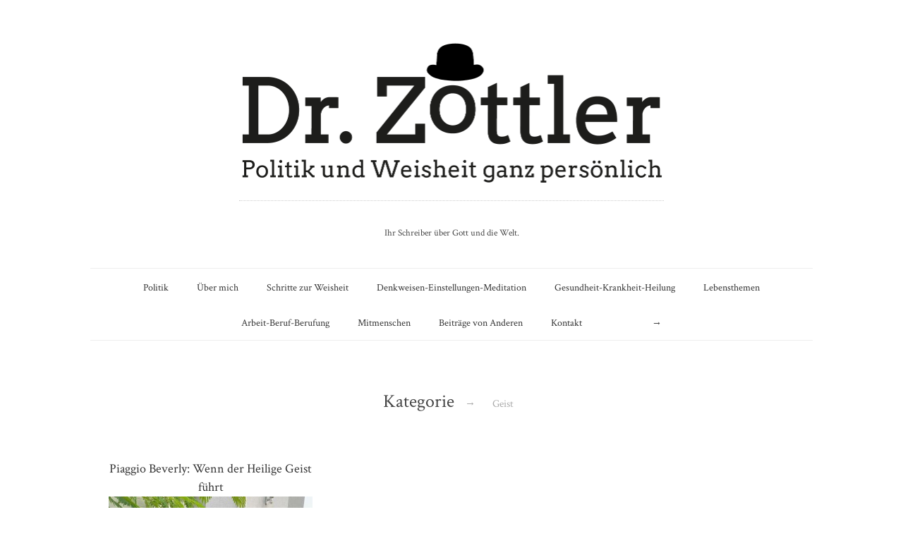

--- FILE ---
content_type: text/html; charset=UTF-8
request_url: https://www.dr-zottler.at/category/weisheit/schritte-zur-weisheit/geist/
body_size: 7815
content:
<!doctype html>
<html lang="de-DE">
<head>
<meta charset="UTF-8">
<meta name="viewport" content="width=device-width, initial-scale=1">
<meta http-equiv="X-UA-Compatible" content="IE=edge,chrome=1">
<title>Geist Archive - Dr. Zottler</title>
<!--[if lte IE 9]>
<script src="https://www.dr-zottler.at/wp-content/themes/read/js/html5shiv.js"></script>
<script src="https://www.dr-zottler.at/wp-content/themes/read/js/selectivizr-min.js"></script>
<![endif]-->
<meta name='robots' content='index, follow, max-image-preview:large, max-snippet:-1, max-video-preview:-1' />
<!-- This site is optimized with the Yoast SEO plugin v21.7 - https://yoast.com/wordpress/plugins/seo/ -->
<link rel="canonical" href="https://www.dr-zottler.at/category/weisheit/schritte-zur-weisheit/geist/" />
<meta property="og:locale" content="de_DE" />
<meta property="og:type" content="article" />
<meta property="og:title" content="Geist Archive - Dr. Zottler" />
<meta property="og:url" content="https://www.dr-zottler.at/category/weisheit/schritte-zur-weisheit/geist/" />
<meta property="og:site_name" content="Dr. Zottler" />
<meta name="twitter:card" content="summary_large_image" />
<script type="application/ld+json" class="yoast-schema-graph">{"@context":"https://schema.org","@graph":[{"@type":"CollectionPage","@id":"https://www.dr-zottler.at/category/weisheit/schritte-zur-weisheit/geist/","url":"https://www.dr-zottler.at/category/weisheit/schritte-zur-weisheit/geist/","name":"Geist Archive - Dr. Zottler","isPartOf":{"@id":"https://www.dr-zottler.at/#website"},"primaryImageOfPage":{"@id":"https://www.dr-zottler.at/category/weisheit/schritte-zur-weisheit/geist/#primaryimage"},"image":{"@id":"https://www.dr-zottler.at/category/weisheit/schritte-zur-weisheit/geist/#primaryimage"},"thumbnailUrl":"https://www.dr-zottler.at/wp-content/uploads/2021/12/Wolfgang_Roller.jpg","breadcrumb":{"@id":"https://www.dr-zottler.at/category/weisheit/schritte-zur-weisheit/geist/#breadcrumb"},"inLanguage":"de-DE"},{"@type":"ImageObject","inLanguage":"de-DE","@id":"https://www.dr-zottler.at/category/weisheit/schritte-zur-weisheit/geist/#primaryimage","url":"https://www.dr-zottler.at/wp-content/uploads/2021/12/Wolfgang_Roller.jpg","contentUrl":"https://www.dr-zottler.at/wp-content/uploads/2021/12/Wolfgang_Roller.jpg","width":900,"height":900,"caption":"Dr. Wolfgang Zottler"},{"@type":"BreadcrumbList","@id":"https://www.dr-zottler.at/category/weisheit/schritte-zur-weisheit/geist/#breadcrumb","itemListElement":[{"@type":"ListItem","position":1,"name":"Startseite","item":"https://www.dr-zottler.at/"},{"@type":"ListItem","position":2,"name":"Weisheit","item":"https://www.dr-zottler.at/category/weisheit/"},{"@type":"ListItem","position":3,"name":"Schritte zur Weisheit","item":"https://www.dr-zottler.at/category/weisheit/schritte-zur-weisheit/"},{"@type":"ListItem","position":4,"name":"Geist"}]},{"@type":"WebSite","@id":"https://www.dr-zottler.at/#website","url":"https://www.dr-zottler.at/","name":"Dr. Zottler","description":"","potentialAction":[{"@type":"SearchAction","target":{"@type":"EntryPoint","urlTemplate":"https://www.dr-zottler.at/?s={search_term_string}"},"query-input":"required name=search_term_string"}],"inLanguage":"de-DE"}]}</script>
<!-- / Yoast SEO plugin. -->
<link rel='dns-prefetch' href='//code.jquery.com' />
<link rel='dns-prefetch' href='//fonts.googleapis.com' />
<link rel="alternate" type="application/rss+xml" title="Dr. Zottler &raquo; Feed" href="https://www.dr-zottler.at/feed/" />
<link rel="alternate" type="application/rss+xml" title="Dr. Zottler &raquo; Kommentar-Feed" href="https://www.dr-zottler.at/comments/feed/" />
<link rel="alternate" type="application/rss+xml" title="Dr. Zottler &raquo; Geist Kategorie-Feed" href="https://www.dr-zottler.at/category/weisheit/schritte-zur-weisheit/geist/feed/" />
<!-- <link rel='stylesheet' id='wp-block-library-css' href='https://www.dr-zottler.at/wp-includes/css/dist/block-library/style.min.css?ver=6.4.2' type='text/css' media='all' /> -->
<link rel="stylesheet" type="text/css" href="//www.dr-zottler.at/wp-content/cache/wpfc-minified/q3a1eti/e774t.css" media="all"/>
<style id='classic-theme-styles-inline-css' type='text/css'>
/*! This file is auto-generated */
.wp-block-button__link{color:#fff;background-color:#32373c;border-radius:9999px;box-shadow:none;text-decoration:none;padding:calc(.667em + 2px) calc(1.333em + 2px);font-size:1.125em}.wp-block-file__button{background:#32373c;color:#fff;text-decoration:none}
</style>
<style id='global-styles-inline-css' type='text/css'>
body{--wp--preset--color--black: #000000;--wp--preset--color--cyan-bluish-gray: #abb8c3;--wp--preset--color--white: #ffffff;--wp--preset--color--pale-pink: #f78da7;--wp--preset--color--vivid-red: #cf2e2e;--wp--preset--color--luminous-vivid-orange: #ff6900;--wp--preset--color--luminous-vivid-amber: #fcb900;--wp--preset--color--light-green-cyan: #7bdcb5;--wp--preset--color--vivid-green-cyan: #00d084;--wp--preset--color--pale-cyan-blue: #8ed1fc;--wp--preset--color--vivid-cyan-blue: #0693e3;--wp--preset--color--vivid-purple: #9b51e0;--wp--preset--gradient--vivid-cyan-blue-to-vivid-purple: linear-gradient(135deg,rgba(6,147,227,1) 0%,rgb(155,81,224) 100%);--wp--preset--gradient--light-green-cyan-to-vivid-green-cyan: linear-gradient(135deg,rgb(122,220,180) 0%,rgb(0,208,130) 100%);--wp--preset--gradient--luminous-vivid-amber-to-luminous-vivid-orange: linear-gradient(135deg,rgba(252,185,0,1) 0%,rgba(255,105,0,1) 100%);--wp--preset--gradient--luminous-vivid-orange-to-vivid-red: linear-gradient(135deg,rgba(255,105,0,1) 0%,rgb(207,46,46) 100%);--wp--preset--gradient--very-light-gray-to-cyan-bluish-gray: linear-gradient(135deg,rgb(238,238,238) 0%,rgb(169,184,195) 100%);--wp--preset--gradient--cool-to-warm-spectrum: linear-gradient(135deg,rgb(74,234,220) 0%,rgb(151,120,209) 20%,rgb(207,42,186) 40%,rgb(238,44,130) 60%,rgb(251,105,98) 80%,rgb(254,248,76) 100%);--wp--preset--gradient--blush-light-purple: linear-gradient(135deg,rgb(255,206,236) 0%,rgb(152,150,240) 100%);--wp--preset--gradient--blush-bordeaux: linear-gradient(135deg,rgb(254,205,165) 0%,rgb(254,45,45) 50%,rgb(107,0,62) 100%);--wp--preset--gradient--luminous-dusk: linear-gradient(135deg,rgb(255,203,112) 0%,rgb(199,81,192) 50%,rgb(65,88,208) 100%);--wp--preset--gradient--pale-ocean: linear-gradient(135deg,rgb(255,245,203) 0%,rgb(182,227,212) 50%,rgb(51,167,181) 100%);--wp--preset--gradient--electric-grass: linear-gradient(135deg,rgb(202,248,128) 0%,rgb(113,206,126) 100%);--wp--preset--gradient--midnight: linear-gradient(135deg,rgb(2,3,129) 0%,rgb(40,116,252) 100%);--wp--preset--font-size--small: 13px;--wp--preset--font-size--medium: 20px;--wp--preset--font-size--large: 36px;--wp--preset--font-size--x-large: 42px;--wp--preset--spacing--20: 0.44rem;--wp--preset--spacing--30: 0.67rem;--wp--preset--spacing--40: 1rem;--wp--preset--spacing--50: 1.5rem;--wp--preset--spacing--60: 2.25rem;--wp--preset--spacing--70: 3.38rem;--wp--preset--spacing--80: 5.06rem;--wp--preset--shadow--natural: 6px 6px 9px rgba(0, 0, 0, 0.2);--wp--preset--shadow--deep: 12px 12px 50px rgba(0, 0, 0, 0.4);--wp--preset--shadow--sharp: 6px 6px 0px rgba(0, 0, 0, 0.2);--wp--preset--shadow--outlined: 6px 6px 0px -3px rgba(255, 255, 255, 1), 6px 6px rgba(0, 0, 0, 1);--wp--preset--shadow--crisp: 6px 6px 0px rgba(0, 0, 0, 1);}:where(.is-layout-flex){gap: 0.5em;}:where(.is-layout-grid){gap: 0.5em;}body .is-layout-flow > .alignleft{float: left;margin-inline-start: 0;margin-inline-end: 2em;}body .is-layout-flow > .alignright{float: right;margin-inline-start: 2em;margin-inline-end: 0;}body .is-layout-flow > .aligncenter{margin-left: auto !important;margin-right: auto !important;}body .is-layout-constrained > .alignleft{float: left;margin-inline-start: 0;margin-inline-end: 2em;}body .is-layout-constrained > .alignright{float: right;margin-inline-start: 2em;margin-inline-end: 0;}body .is-layout-constrained > .aligncenter{margin-left: auto !important;margin-right: auto !important;}body .is-layout-constrained > :where(:not(.alignleft):not(.alignright):not(.alignfull)){max-width: var(--wp--style--global--content-size);margin-left: auto !important;margin-right: auto !important;}body .is-layout-constrained > .alignwide{max-width: var(--wp--style--global--wide-size);}body .is-layout-flex{display: flex;}body .is-layout-flex{flex-wrap: wrap;align-items: center;}body .is-layout-flex > *{margin: 0;}body .is-layout-grid{display: grid;}body .is-layout-grid > *{margin: 0;}:where(.wp-block-columns.is-layout-flex){gap: 2em;}:where(.wp-block-columns.is-layout-grid){gap: 2em;}:where(.wp-block-post-template.is-layout-flex){gap: 1.25em;}:where(.wp-block-post-template.is-layout-grid){gap: 1.25em;}.has-black-color{color: var(--wp--preset--color--black) !important;}.has-cyan-bluish-gray-color{color: var(--wp--preset--color--cyan-bluish-gray) !important;}.has-white-color{color: var(--wp--preset--color--white) !important;}.has-pale-pink-color{color: var(--wp--preset--color--pale-pink) !important;}.has-vivid-red-color{color: var(--wp--preset--color--vivid-red) !important;}.has-luminous-vivid-orange-color{color: var(--wp--preset--color--luminous-vivid-orange) !important;}.has-luminous-vivid-amber-color{color: var(--wp--preset--color--luminous-vivid-amber) !important;}.has-light-green-cyan-color{color: var(--wp--preset--color--light-green-cyan) !important;}.has-vivid-green-cyan-color{color: var(--wp--preset--color--vivid-green-cyan) !important;}.has-pale-cyan-blue-color{color: var(--wp--preset--color--pale-cyan-blue) !important;}.has-vivid-cyan-blue-color{color: var(--wp--preset--color--vivid-cyan-blue) !important;}.has-vivid-purple-color{color: var(--wp--preset--color--vivid-purple) !important;}.has-black-background-color{background-color: var(--wp--preset--color--black) !important;}.has-cyan-bluish-gray-background-color{background-color: var(--wp--preset--color--cyan-bluish-gray) !important;}.has-white-background-color{background-color: var(--wp--preset--color--white) !important;}.has-pale-pink-background-color{background-color: var(--wp--preset--color--pale-pink) !important;}.has-vivid-red-background-color{background-color: var(--wp--preset--color--vivid-red) !important;}.has-luminous-vivid-orange-background-color{background-color: var(--wp--preset--color--luminous-vivid-orange) !important;}.has-luminous-vivid-amber-background-color{background-color: var(--wp--preset--color--luminous-vivid-amber) !important;}.has-light-green-cyan-background-color{background-color: var(--wp--preset--color--light-green-cyan) !important;}.has-vivid-green-cyan-background-color{background-color: var(--wp--preset--color--vivid-green-cyan) !important;}.has-pale-cyan-blue-background-color{background-color: var(--wp--preset--color--pale-cyan-blue) !important;}.has-vivid-cyan-blue-background-color{background-color: var(--wp--preset--color--vivid-cyan-blue) !important;}.has-vivid-purple-background-color{background-color: var(--wp--preset--color--vivid-purple) !important;}.has-black-border-color{border-color: var(--wp--preset--color--black) !important;}.has-cyan-bluish-gray-border-color{border-color: var(--wp--preset--color--cyan-bluish-gray) !important;}.has-white-border-color{border-color: var(--wp--preset--color--white) !important;}.has-pale-pink-border-color{border-color: var(--wp--preset--color--pale-pink) !important;}.has-vivid-red-border-color{border-color: var(--wp--preset--color--vivid-red) !important;}.has-luminous-vivid-orange-border-color{border-color: var(--wp--preset--color--luminous-vivid-orange) !important;}.has-luminous-vivid-amber-border-color{border-color: var(--wp--preset--color--luminous-vivid-amber) !important;}.has-light-green-cyan-border-color{border-color: var(--wp--preset--color--light-green-cyan) !important;}.has-vivid-green-cyan-border-color{border-color: var(--wp--preset--color--vivid-green-cyan) !important;}.has-pale-cyan-blue-border-color{border-color: var(--wp--preset--color--pale-cyan-blue) !important;}.has-vivid-cyan-blue-border-color{border-color: var(--wp--preset--color--vivid-cyan-blue) !important;}.has-vivid-purple-border-color{border-color: var(--wp--preset--color--vivid-purple) !important;}.has-vivid-cyan-blue-to-vivid-purple-gradient-background{background: var(--wp--preset--gradient--vivid-cyan-blue-to-vivid-purple) !important;}.has-light-green-cyan-to-vivid-green-cyan-gradient-background{background: var(--wp--preset--gradient--light-green-cyan-to-vivid-green-cyan) !important;}.has-luminous-vivid-amber-to-luminous-vivid-orange-gradient-background{background: var(--wp--preset--gradient--luminous-vivid-amber-to-luminous-vivid-orange) !important;}.has-luminous-vivid-orange-to-vivid-red-gradient-background{background: var(--wp--preset--gradient--luminous-vivid-orange-to-vivid-red) !important;}.has-very-light-gray-to-cyan-bluish-gray-gradient-background{background: var(--wp--preset--gradient--very-light-gray-to-cyan-bluish-gray) !important;}.has-cool-to-warm-spectrum-gradient-background{background: var(--wp--preset--gradient--cool-to-warm-spectrum) !important;}.has-blush-light-purple-gradient-background{background: var(--wp--preset--gradient--blush-light-purple) !important;}.has-blush-bordeaux-gradient-background{background: var(--wp--preset--gradient--blush-bordeaux) !important;}.has-luminous-dusk-gradient-background{background: var(--wp--preset--gradient--luminous-dusk) !important;}.has-pale-ocean-gradient-background{background: var(--wp--preset--gradient--pale-ocean) !important;}.has-electric-grass-gradient-background{background: var(--wp--preset--gradient--electric-grass) !important;}.has-midnight-gradient-background{background: var(--wp--preset--gradient--midnight) !important;}.has-small-font-size{font-size: var(--wp--preset--font-size--small) !important;}.has-medium-font-size{font-size: var(--wp--preset--font-size--medium) !important;}.has-large-font-size{font-size: var(--wp--preset--font-size--large) !important;}.has-x-large-font-size{font-size: var(--wp--preset--font-size--x-large) !important;}
.wp-block-navigation a:where(:not(.wp-element-button)){color: inherit;}
:where(.wp-block-post-template.is-layout-flex){gap: 1.25em;}:where(.wp-block-post-template.is-layout-grid){gap: 1.25em;}
:where(.wp-block-columns.is-layout-flex){gap: 2em;}:where(.wp-block-columns.is-layout-grid){gap: 2em;}
.wp-block-pullquote{font-size: 1.5em;line-height: 1.6;}
</style>
<!-- <link rel='stylesheet' id='contact-form-7-css' href='https://www.dr-zottler.at/wp-content/plugins/contact-form-7/includes/css/styles.css?ver=5.8.5' type='text/css' media='all' /> -->
<link rel="stylesheet" type="text/css" href="//www.dr-zottler.at/wp-content/cache/wpfc-minified/kbi7z3a0/e774t.css" media="all"/>
<link rel='stylesheet' id='unifrakturmaguntia-css' href='//fonts.googleapis.com/css?family=UnifrakturMaguntia&#038;subset=greek' type='text/css' media='all' />
<link rel='stylesheet' id='coustard-css' href='//fonts.googleapis.com/css?family=Coustard&#038;subset=greek' type='text/css' media='all' />
<link rel='stylesheet' id='lora-css' href='//fonts.googleapis.com/css?family=Lora:400,700,400italic,700italic&#038;subset=greek' type='text/css' media='all' />
<!-- <link rel='stylesheet' id='print-css' href='https://www.dr-zottler.at/wp-content/themes/read/css/print.css' type='text/css' media='print' /> -->
<link rel="stylesheet" type="text/css" href="//www.dr-zottler.at/wp-content/cache/wpfc-minified/eglymbw9/e774t.css" media="print"/>
<!-- <link rel='stylesheet' id='grid-css' href='https://www.dr-zottler.at/wp-content/themes/read/css/grid.css' type='text/css' media='all' /> -->
<!-- <link rel='stylesheet' id='normalize-css' href='https://www.dr-zottler.at/wp-content/themes/read/css/normalize.css' type='text/css' media='all' /> -->
<!-- <link rel='stylesheet' id='font-awesome-css' href='https://www.dr-zottler.at/wp-content/themes/read/css/font-awesome.css' type='text/css' media='all' /> -->
<!-- <link rel='stylesheet' id='google-code-prettify-css' href='https://www.dr-zottler.at/wp-content/themes/read/js/google-code-prettify/prettify.css' type='text/css' media='all' /> -->
<!-- <link rel='stylesheet' id='uniform-css' href='https://www.dr-zottler.at/wp-content/themes/read/css/uniform.default.css' type='text/css' media='all' /> -->
<!-- <link rel='stylesheet' id='flexslider-css' href='https://www.dr-zottler.at/wp-content/themes/read/css/flexslider.css' type='text/css' media='all' /> -->
<!-- <link rel='stylesheet' id='gamma-gallery-css' href='https://www.dr-zottler.at/wp-content/themes/read/css/gamma-gallery.css' type='text/css' media='all' /> -->
<!-- <link rel='stylesheet' id='main-css' href='https://www.dr-zottler.at/wp-content/themes/read/css/main.css' type='text/css' media='all' /> -->
<!-- <link rel='stylesheet' id='fancybox-css' href='https://www.dr-zottler.at/wp-content/themes/read/css/jquery.fancybox-1.3.4.css' type='text/css' media='all' /> -->
<!-- <link rel='stylesheet' id='wp-fix-css' href='https://www.dr-zottler.at/wp-content/themes/read/css/wp-fix.css' type='text/css' media='all' /> -->
<link rel="stylesheet" type="text/css" href="//www.dr-zottler.at/wp-content/cache/wpfc-minified/joklr49j/e8kgz.css" media="all"/>
<script type="text/javascript" src="https://code.jquery.com/jquery-1.12.4.min.js?ver=1.12.4" id="jquery-js"></script>
<script type="text/javascript" src="https://code.jquery.com/jquery-migrate-1.4.1.min.js?ver=1.4.1" id="jquery-migrate-js"></script>
<link rel="https://api.w.org/" href="https://www.dr-zottler.at/wp-json/" /><link rel="alternate" type="application/json" href="https://www.dr-zottler.at/wp-json/wp/v2/categories/74" /><link rel="EditURI" type="application/rsd+xml" title="RSD" href="https://www.dr-zottler.at/xmlrpc.php?rsd" />
<meta name="generator" content="WordPress 6.4.2" />
<style type="text/css">* Custom css for Access Category Password form */
.acpwd-container {
}
.acpwd-added-excerpt {
}
.acpwd-info-message {
}
.acpwd-form {
}
.acpwd-pass {
}
.acpwd-submit {
}
.acpwd-error-message {
color: darkred;
}</style>
<!-- <link rel="stylesheet" type="text/css" href="https://www.dr-zottler.at/wp-content/themes/read/style.css"> -->
<link rel="stylesheet" type="text/css" href="//www.dr-zottler.at/wp-content/cache/wpfc-minified/8ied9usm/e774t.css" media="all"/>
<link rel="shortcut icon" href="https://www.dr-zottler.at/wp-content/uploads/2020/04/Favicon_16x16-min.png">
<link rel="apple-touch-icon-precomposed" href="https://www.dr-zottler.at/wp-content/uploads/2020/04/Favicon_16x16-min.png">
<link rel="stylesheet" type="text/css" href="//fonts.googleapis.com/css?family=Crimson Text:300,400,600,700,800,900,300italic,400italic,600italic,700italic,800italic,900italic&subset=greek">
<link rel="stylesheet" type="text/css" href="//fonts.googleapis.com/css?family=Crimson Text:300,400,600,700,800,900,300italic,400italic,600italic,700italic,800italic,900italic&subset=greek">
<link rel="stylesheet" type="text/css" href="//fonts.googleapis.com/css?family=Crimson Text:300,400,600,700,800,900,300italic,400italic,600italic,700italic,800italic,900italic&subset=greek">
<style type="text/css">
h1, h2, h3, h4, h5, h6 { font-family: "Crimson Text", Georgia, serif; }
.main-navigation ul li { font-family: "Crimson Text", Georgia, serif; }
html { font-family: "Crimson Text", Georgia, serif; }
</style>
<style type="text/css" media="screen">body{position:relative}#dynamic-to-top{display:none;overflow:hidden;width:auto;z-index:90;position:fixed;bottom:20px;right:20px;top:auto;left:auto;font-family:sans-serif;font-size:1em;color:#fff;text-decoration:none;text-shadow:0 1px 0 #333;font-weight:bold;padding:21px 40px;border:10px solid #000;background:#111;-webkit-background-origin:border;-moz-background-origin:border;-icab-background-origin:border;-khtml-background-origin:border;-o-background-origin:border;background-origin:border;-webkit-background-clip:padding-box;-moz-background-clip:padding-box;-icab-background-clip:padding-box;-khtml-background-clip:padding-box;-o-background-clip:padding-box;background-clip:padding-box;-webkit-box-shadow:0 1px 3px rgba( 0, 0, 0, 0.4 ), inset 0 0 0 1px rgba( 0, 0, 0, 0.2 ), inset 0 1px 0 rgba( 255, 255, 255, .4 ), inset 0 10px 10px rgba( 255, 255, 255, .1 );-ms-box-shadow:0 1px 3px rgba( 0, 0, 0, 0.4 ), inset 0 0 0 1px rgba( 0, 0, 0, 0.2 ), inset 0 1px 0 rgba( 255, 255, 255, .4 ), inset 0 10px 10px rgba( 255, 255, 255, .1 );-moz-box-shadow:0 1px 3px rgba( 0, 0, 0, 0.4 ), inset 0 0 0 1px rgba( 0, 0, 0, 0.2 ), inset 0 1px 0 rgba( 255, 255, 255, .4 ), inset 0 10px 10px rgba( 255, 255, 255, .1 );-o-box-shadow:0 1px 3px rgba( 0, 0, 0, 0.4 ), inset 0 0 0 1px rgba( 0, 0, 0, 0.2 ), inset 0 1px 0 rgba( 255, 255, 255, .4 ), inset 0 10px 10px rgba( 255, 255, 255, .1 );-khtml-box-shadow:0 1px 3px rgba( 0, 0, 0, 0.4 ), inset 0 0 0 1px rgba( 0, 0, 0, 0.2 ), inset 0 1px 0 rgba( 255, 255, 255, .4 ), inset 0 10px 10px rgba( 255, 255, 255, .1 );-icab-box-shadow:0 1px 3px rgba( 0, 0, 0, 0.4 ), inset 0 0 0 1px rgba( 0, 0, 0, 0.2 ), inset 0 1px 0 rgba( 255, 255, 255, .4 ), inset 0 10px 10px rgba( 255, 255, 255, .1 );box-shadow:0 1px 3px rgba( 0, 0, 0, 0.4 ), inset 0 0 0 1px rgba( 0, 0, 0, 0.2 ), inset 0 1px 0 rgba( 255, 255, 255, .4 ), inset 0 10px 10px rgba( 255, 255, 255, .1 );-webkit-border-radius:30px;-moz-border-radius:30px;-icab-border-radius:30px;-khtml-border-radius:30px;border-radius:30px}#dynamic-to-top:hover{background:#4d5858;background:#111 -webkit-gradient( linear, 0% 0%, 0% 100%, from( rgba( 255, 255, 255, .2 ) ), to( rgba( 0, 0, 0, 0 ) ) );background:#111 -webkit-linear-gradient( top, rgba( 255, 255, 255, .2 ), rgba( 0, 0, 0, 0 ) );background:#111 -khtml-linear-gradient( top, rgba( 255, 255, 255, .2 ), rgba( 0, 0, 0, 0 ) );background:#111 -moz-linear-gradient( top, rgba( 255, 255, 255, .2 ), rgba( 0, 0, 0, 0 ) );background:#111 -o-linear-gradient( top, rgba( 255, 255, 255, .2 ), rgba( 0, 0, 0, 0 ) );background:#111 -ms-linear-gradient( top, rgba( 255, 255, 255, .2 ), rgba( 0, 0, 0, 0 ) );background:#111 -icab-linear-gradient( top, rgba( 255, 255, 255, .2 ), rgba( 0, 0, 0, 0 ) );background:#111 linear-gradient( top, rgba( 255, 255, 255, .2 ), rgba( 0, 0, 0, 0 ) );cursor:pointer}#dynamic-to-top:active{background:#111;background:#111 -webkit-gradient( linear, 0% 0%, 0% 100%, from( rgba( 0, 0, 0, .3 ) ), to( rgba( 0, 0, 0, 0 ) ) );background:#111 -webkit-linear-gradient( top, rgba( 0, 0, 0, .1 ), rgba( 0, 0, 0, 0 ) );background:#111 -moz-linear-gradient( top, rgba( 0, 0, 0, .1 ), rgba( 0, 0, 0, 0 ) );background:#111 -khtml-linear-gradient( top, rgba( 0, 0, 0, .1 ), rgba( 0, 0, 0, 0 ) );background:#111 -o-linear-gradient( top, rgba( 0, 0, 0, .1 ), rgba( 0, 0, 0, 0 ) );background:#111 -ms-linear-gradient( top, rgba( 0, 0, 0, .1 ), rgba( 0, 0, 0, 0 ) );background:#111 -icab-linear-gradient( top, rgba( 0, 0, 0, .1 ), rgba( 0, 0, 0, 0 ) );background:#111 linear-gradient( top, rgba( 0, 0, 0, .1 ), rgba( 0, 0, 0, 0 ) )}#dynamic-to-top,#dynamic-to-top:active,#dynamic-to-top:focus,#dynamic-to-top:hover{outline:none}#dynamic-to-top span{display:block;overflow:hidden;width:14px;height:12px;background:url( https://www.dr-zottler.at/wp-content/plugins/dynamic-to-top/css/images/up.png )no-repeat center center}</style><link rel="icon" href="https://www.dr-zottler.at/wp-content/uploads/2020/04/Favicon_16x16-min.png" sizes="32x32" />
<link rel="icon" href="https://www.dr-zottler.at/wp-content/uploads/2020/04/Favicon_16x16-min.png" sizes="192x192" />
<link rel="apple-touch-icon" href="https://www.dr-zottler.at/wp-content/uploads/2020/04/Favicon_16x16-min.png" />
<meta name="msapplication-TileImage" content="https://www.dr-zottler.at/wp-content/uploads/2020/04/Favicon_16x16-min.png" />
<style type="text/css" id="wp-custom-css">
/*versteckt reCAPTCHA Symbol*/
.grecaptcha-badge { visibility: hidden; }
/*Anpassung Kontaktformular*/
#anfrage {
padding:0px 0px 0px 0px;
/*border-radius:5px;
box-shadow: 0px 0px 10px 0px rgba(0, 0, 0, 0.4);*/
}
#anfrage input {
width:98%;
}
#anfrage input[type="submit"] {
width:100%;
}
#anfrage input:focus {
border:1px solid #ffa500;
background:#FFF9C4;
}
#anfrage div.wpcf7-response-output {
background:#fff;
padding: 1.5em 1em;
}
</style>
</head>
<body class="archive category category-geist category-74">
<div id="page" class="hfeed site"> 
<header class="site-header wrapper" role="banner">
<div class="row">
<hgroup>
<h1 class="site-title">
<a rel="home" href="https://www.dr-zottler.at/">
<img alt="Dr. Zottler" src="https://www.dr-zottler.at/wp-content/uploads/2020/04/Lgo_400_hoch-min.png">
</a>
</h1>
<!-- end .site-title -->
<h2 class="site-description">
Ihr Schreiber über Gott und die Welt.					</h2>
<!-- end .site-description -->
</hgroup>
<nav id="site-navigation" class="main-navigation" role="navigation">
<ul id="nav" class="menu-custom"><li id="menu-item-235" class="menu-item menu-item-type-taxonomy menu-item-object-category menu-item-has-children menu-item-235"><a href="https://www.dr-zottler.at/category/politik/">Politik</a>
<ul class="sub-menu">
<li id="menu-item-239" class="menu-item menu-item-type-taxonomy menu-item-object-category menu-item-239"><a href="https://www.dr-zottler.at/category/politik/tagespolitik/">Tagespolitik</a></li>
<li id="menu-item-238" class="menu-item menu-item-type-taxonomy menu-item-object-category menu-item-238"><a href="https://www.dr-zottler.at/category/politik/politik-themen/">Politik-Themen</a></li>
<li id="menu-item-387" class="menu-item menu-item-type-taxonomy menu-item-object-category menu-item-387"><a href="https://www.dr-zottler.at/category/politik/politik-auf-facebook/">Politik auf Facebook</a></li>
<li id="menu-item-236" class="menu-item menu-item-type-taxonomy menu-item-object-category menu-item-236"><a href="https://www.dr-zottler.at/category/politik/spezialpolitik/">Spezialpolitik</a></li>
<li id="menu-item-237" class="menu-item menu-item-type-taxonomy menu-item-object-category menu-item-237"><a href="https://www.dr-zottler.at/category/politik/im-auftrag-gottes/">Im Auftrag des Guten</a></li>
</ul>
</li>
<li id="menu-item-39" class="menu-item menu-item-type-post_type menu-item-object-page menu-item-39"><a href="https://www.dr-zottler.at/ueber-mich/">Über mich</a></li>
<li id="menu-item-246" class="menu-item menu-item-type-taxonomy menu-item-object-category current-category-ancestor current-menu-ancestor current-menu-parent current-category-parent menu-item-has-children menu-item-246"><a href="https://www.dr-zottler.at/category/weisheit/schritte-zur-weisheit/">Schritte zur Weisheit</a>
<ul class="sub-menu">
<li id="menu-item-247" class="menu-item menu-item-type-taxonomy menu-item-object-category menu-item-247"><a href="https://www.dr-zottler.at/category/weisheit/schritte-zur-weisheit/einleitung/">Einleitung</a></li>
<li id="menu-item-253" class="menu-item menu-item-type-taxonomy menu-item-object-category menu-item-253"><a href="https://www.dr-zottler.at/category/weisheit/schritte-zur-weisheit/koerper/">Körper</a></li>
<li id="menu-item-248" class="menu-item menu-item-type-taxonomy menu-item-object-category menu-item-248"><a href="https://www.dr-zottler.at/category/weisheit/schritte-zur-weisheit/gehirn/">Gehirn</a></li>
<li id="menu-item-252" class="menu-item menu-item-type-taxonomy menu-item-object-category menu-item-252"><a href="https://www.dr-zottler.at/category/weisheit/schritte-zur-weisheit/intellekt/">Intellekt</a></li>
<li id="menu-item-254" class="menu-item menu-item-type-taxonomy menu-item-object-category menu-item-254"><a href="https://www.dr-zottler.at/category/weisheit/schritte-zur-weisheit/psychologie/">Psychologie</a></li>
<li id="menu-item-256" class="menu-item menu-item-type-taxonomy menu-item-object-category menu-item-256"><a href="https://www.dr-zottler.at/category/weisheit/schritte-zur-weisheit/seele/">Seele</a></li>
<li id="menu-item-249" class="menu-item menu-item-type-taxonomy menu-item-object-category current-menu-item menu-item-249"><a href="https://www.dr-zottler.at/category/weisheit/schritte-zur-weisheit/geist/" aria-current="page">Geist</a></li>
<li id="menu-item-275" class="menu-item menu-item-type-taxonomy menu-item-object-category menu-item-275"><a href="https://www.dr-zottler.at/category/weisheit/schritte-zur-weisheit/kittsee-ist-eine-marktgemeinde-mit-3250-einwohnern-im-bezirk-neusiedl-am-see-im-burgenland-in-oesterreich-wikipedia-kittseer-marille-geniessen-sie-die-herrlichen-sonnengereiften-kittseer-qualitaets/">Wiederverkörperung</a></li>
<li id="menu-item-255" class="menu-item menu-item-type-taxonomy menu-item-object-category menu-item-255"><a href="https://www.dr-zottler.at/category/weisheit/schritte-zur-weisheit/religion/">Religion</a></li>
<li id="menu-item-251" class="menu-item menu-item-type-taxonomy menu-item-object-category menu-item-251"><a href="https://www.dr-zottler.at/category/weisheit/schritte-zur-weisheit/himmel-hoelle-fegefeuer/">Himmel-Hölle-Fegefeuer</a></li>
<li id="menu-item-250" class="menu-item menu-item-type-taxonomy menu-item-object-category menu-item-250"><a href="https://www.dr-zottler.at/category/weisheit/schritte-zur-weisheit/gott/">Gott</a></li>
</ul>
</li>
<li id="menu-item-380" class="menu-item menu-item-type-taxonomy menu-item-object-category menu-item-380"><a href="https://www.dr-zottler.at/category/denkweisen-einstellungen-meditation/">Denkweisen-Einstellungen-Meditation</a></li>
<li id="menu-item-381" class="menu-item menu-item-type-taxonomy menu-item-object-category menu-item-381"><a href="https://www.dr-zottler.at/category/gesundheit-krankheit-heilung/">Gesundheit-Krankheit-Heilung</a></li>
<li id="menu-item-257" class="menu-item menu-item-type-taxonomy menu-item-object-category menu-item-257"><a href="https://www.dr-zottler.at/category/lebensthemen/">Lebensthemen</a></li>
<li id="menu-item-243" class="menu-item menu-item-type-taxonomy menu-item-object-category menu-item-243"><a href="https://www.dr-zottler.at/category/arbeit-beruf-berufung/">Arbeit-Beruf-Berufung</a></li>
<li id="menu-item-245" class="menu-item menu-item-type-taxonomy menu-item-object-category menu-item-245"><a href="https://www.dr-zottler.at/category/mitmenschen/">Mitmenschen</a></li>
<li id="menu-item-234" class="menu-item menu-item-type-taxonomy menu-item-object-category menu-item-234"><a href="https://www.dr-zottler.at/category/recherche-quellen/">Beiträge von Anderen</a></li>
<li id="menu-item-42" class="menu-item menu-item-type-post_type menu-item-object-page menu-item-42"><a href="https://www.dr-zottler.at/kontakt/">Kontakt</a></li>
</ul>								<script>
var nav_menu_search = '<li class="nav-menu-search"><form id="search-form" role="search" method="get" action="https://www.dr-zottler.at/"><label class="screen-reader-text" for="search">Suche</label><input type="text" id="search" name="s" title="Wonach suchen Sie?" value="" required="required"><input type="submit" id="search-submit" title="Search it" value="&#8594;"></form></li>';
(function($)
{
$( '#site-navigation > ul' ).append( nav_menu_search );
})(jQuery);
</script>
</nav>
<!-- end #site-navigation -->
</div>
<!-- end .row -->
</header>
<!-- end .site-header -->
<section id="main" class="middle wrapper">
<div class="row row-fluid ">
<div id="primary" class="site-content">
<div id="content" role="main">
<div class="blog-masonry post-archive">
<header class="page-header">
<h1 class="page-title">
Kategorie								
<span class="on">&#8594;</span>
<span>Geist</span>
</h1>
</header>
<article id="post-707" class="clearfix post-707 post type-post status-publish format-standard has-post-thumbnail hentry category-geist category-weisheit">
<header class="entry-header">
<h1 class="entry-title">
<a  href="https://www.dr-zottler.at/piaggio-beverly-wenn-der-heilige-geist-fuehrt/" rel="bookmark">Piaggio Beverly: Wenn der Heilige Geist führt</a>
</h1>
</header>
<footer class="entry-meta">
<span class="post-category">
Veröffentlicht in <a href="https://www.dr-zottler.at/category/weisheit/schritte-zur-weisheit/geist/" rel="category tag">Geist</a>, <a href="https://www.dr-zottler.at/category/weisheit/" rel="category tag">Weisheit</a>									</span>
<span class="post-date">
am										
<a href="https://www.dr-zottler.at/piaggio-beverly-wenn-der-heilige-geist-fuehrt/" title="21:19" rel="bookmark">
<time class="entry-date" datetime="2021-07-25T21:19:05+02:00">
25. Juli 2021											</time>
</a>
</span>
<span class="by-author">
von										
<span class="author vcard">
<a class="url fn n" href="https://www.dr-zottler.at/author/wolfgang-zottler/" title="View all posts by " rel="author">
Dr. Wolfgang Zottler											</a>
</span>
</span>
<span class="comments-link">
<a href="https://www.dr-zottler.at/piaggio-beverly-wenn-der-heilige-geist-fuehrt/#respond">0 Kommentare</a>												</span>
</footer>
<div class="featured-image">
<a href="https://www.dr-zottler.at/piaggio-beverly-wenn-der-heilige-geist-fuehrt/">
<img width="500" height="500" src="https://www.dr-zottler.at/wp-content/uploads/2021/12/Wolfgang_Roller-500x500.jpg" class="attachment-pixelwars__image_size_1 size-pixelwars__image_size_1 wp-post-image" alt="Dr. Wolfgang Zottler" decoding="async" fetchpriority="high" srcset="https://www.dr-zottler.at/wp-content/uploads/2021/12/Wolfgang_Roller-500x500.jpg 500w, https://www.dr-zottler.at/wp-content/uploads/2021/12/Wolfgang_Roller-300x300.jpg 300w, https://www.dr-zottler.at/wp-content/uploads/2021/12/Wolfgang_Roller-150x150.jpg 150w, https://www.dr-zottler.at/wp-content/uploads/2021/12/Wolfgang_Roller-768x768.jpg 768w, https://www.dr-zottler.at/wp-content/uploads/2021/12/Wolfgang_Roller-400x400.jpg 400w, https://www.dr-zottler.at/wp-content/uploads/2021/12/Wolfgang_Roller-800x800.jpg 800w, https://www.dr-zottler.at/wp-content/uploads/2021/12/Wolfgang_Roller-200x200.jpg 200w, https://www.dr-zottler.at/wp-content/uploads/2021/12/Wolfgang_Roller-57x57.jpg 57w, https://www.dr-zottler.at/wp-content/uploads/2021/12/Wolfgang_Roller-72x72.jpg 72w, https://www.dr-zottler.at/wp-content/uploads/2021/12/Wolfgang_Roller-114x114.jpg 114w, https://www.dr-zottler.at/wp-content/uploads/2021/12/Wolfgang_Roller-144x144.jpg 144w, https://www.dr-zottler.at/wp-content/uploads/2021/12/Wolfgang_Roller.jpg 900w" sizes="(max-width: 500px) 100vw, 500px" />												</a>
</div>
<div class="entry-content clearfix">
<p>In meiner Verwandtschaft sind eigentlich alle Menschen ordentliche Menschen und einige sind recht erfolgreich. Eine Familie aber überragte immer alle anderen.</p>
<a class="more-link" href="https://www.dr-zottler.at/piaggio-beverly-wenn-der-heilige-geist-fuehrt/">Weiter lesen <span class="meta-nav">&#8594;</span></a>									
</div>
</article>
</div>
<nav class="navigation" role="navigation">
<div class="nav-previous">
</div>
<div class="nav-next">
</div>
</nav>
</div>
</div>
			</div>
</section>
<footer class="site-footer wrapper" role="contentinfo">
<div class="row">
<div id="supplementary" class="row-fluid">
</div>
<div class="site-info">
<a href="https://www.dr-zottler.at/?page_id=74">© 2023 Dr. Wolfgang Zottler <img src="https://www.dr-zottler.at/wp-content/uploads/2020/04/Favicon_16x16-min.png" width="16" height="16> </a> <a  href="https://www.dr-zottler.at/?page_id=74"> Impressum & Datenschutz </a>				</div>
</div>
</footer>
</div>
<script type="text/javascript" src="https://www.dr-zottler.at/wp-content/plugins/contact-form-7/includes/swv/js/index.js?ver=5.8.5" id="swv-js"></script>
<script type="text/javascript" id="contact-form-7-js-extra">
/* <![CDATA[ */
var wpcf7 = {"api":{"root":"https:\/\/www.dr-zottler.at\/wp-json\/","namespace":"contact-form-7\/v1"}};
/* ]]> */
</script>
<script type="text/javascript" src="https://www.dr-zottler.at/wp-content/plugins/contact-form-7/includes/js/index.js?ver=5.8.5" id="contact-form-7-js"></script>
<script type="text/javascript" src="https://www.dr-zottler.at/wp-content/themes/read/js/detectmobilebrowser.js" id="detectmobilebrowser-js"></script>
<script type="text/javascript" src="https://www.dr-zottler.at/wp-content/themes/read/js/modernizr.js" id="modernizr-js"></script>
<script type="text/javascript" src="https://www.dr-zottler.at/wp-includes/js/imagesloaded.min.js?ver=5.0.0" id="imagesloaded-js"></script>
<script type="text/javascript" src="https://www.dr-zottler.at/wp-content/themes/read/js/jquery.fitvids.js" id="fitvids-js"></script>
<script type="text/javascript" src="https://www.dr-zottler.at/wp-content/themes/read/js/google-code-prettify/prettify.js" id="google-code-prettify-js"></script>
<script type="text/javascript" src="https://www.dr-zottler.at/wp-content/themes/read/js/jquery.uniform.min.js" id="uniform-js"></script>
<script type="text/javascript" src="https://www.dr-zottler.at/wp-content/themes/read/js/jquery.flexslider-min.js" id="flexslider-js"></script>
<script type="text/javascript" src="https://www.dr-zottler.at/wp-content/themes/read/js/jquery.isotope.min.js" id="isotope-js"></script>
<script type="text/javascript" src="https://www.dr-zottler.at/wp-content/themes/read/js/jquery.fancybox-1.3.4.pack.js" id="fancybox-js"></script>
<script type="text/javascript" src="https://www.dr-zottler.at/wp-content/themes/read/js/jquery.masonry.min.js" id="masonry-js"></script>
<script type="text/javascript" src="https://www.dr-zottler.at/wp-content/themes/read/js/jquery.history.js" id="history-js"></script>
<script type="text/javascript" src="https://www.dr-zottler.at/wp-content/themes/read/js/js-url.min.js" id="js-url-js"></script>
<script type="text/javascript" src="https://www.dr-zottler.at/wp-content/themes/read/js/jquerypp.custom.js" id="jquerypp-custom-js"></script>
<script type="text/javascript" src="https://www.dr-zottler.at/wp-content/themes/read/js/gamma.js" id="gamma-js"></script>
<script type="text/javascript" src="https://www.dr-zottler.at/wp-content/themes/read/js/main.js" id="main-js"></script>
<script type="text/javascript" src="https://www.dr-zottler.at/wp-content/themes/read/js/jquery.validate.min.js" id="validate-js"></script>
<script type="text/javascript" src="https://www.dr-zottler.at/wp-content/themes/read/js/send-mail.js" id="send-mail-js"></script>
<script type="text/javascript" src="https://www.dr-zottler.at/wp-content/plugins/dynamic-to-top/js/libs/jquery.easing.js?ver=1.3" id="jquery-easing-js"></script>
<script type="text/javascript" id="dynamic-to-top-js-extra">
/* <![CDATA[ */
var mv_dynamic_to_top = {"text":"To Top","version":"0","min":"300","speed":"300","easing":"easeInExpo","margin":"20"};
/* ]]> */
</script>
<script type="text/javascript" src="https://www.dr-zottler.at/wp-content/plugins/dynamic-to-top/js/dynamic.to.top.dev.js?ver=3.5" id="dynamic-to-top-js"></script>
<script type="text/javascript" src="https://www.google.com/recaptcha/api.js?render=6LcDmPcUAAAAAHGseCKRg30MKgK5HfcpGzUXO9Lo&amp;ver=3.0" id="google-recaptcha-js"></script>
<script type="text/javascript" src="https://www.dr-zottler.at/wp-includes/js/dist/vendor/wp-polyfill-inert.min.js?ver=3.1.2" id="wp-polyfill-inert-js"></script>
<script type="text/javascript" src="https://www.dr-zottler.at/wp-includes/js/dist/vendor/regenerator-runtime.min.js?ver=0.14.0" id="regenerator-runtime-js"></script>
<script type="text/javascript" src="https://www.dr-zottler.at/wp-includes/js/dist/vendor/wp-polyfill.min.js?ver=3.15.0" id="wp-polyfill-js"></script>
<script type="text/javascript" id="wpcf7-recaptcha-js-extra">
/* <![CDATA[ */
var wpcf7_recaptcha = {"sitekey":"6LcDmPcUAAAAAHGseCKRg30MKgK5HfcpGzUXO9Lo","actions":{"homepage":"homepage","contactform":"contactform"}};
/* ]]> */
</script>
<script type="text/javascript" src="https://www.dr-zottler.at/wp-content/plugins/contact-form-7/modules/recaptcha/index.js?ver=5.8.5" id="wpcf7-recaptcha-js"></script>
</body>
</html><!-- WP Fastest Cache file was created in 0.28553414344788 seconds, on 30-12-23 8:21:15 -->

--- FILE ---
content_type: text/html; charset=utf-8
request_url: https://www.google.com/recaptcha/api2/anchor?ar=1&k=6LcDmPcUAAAAAHGseCKRg30MKgK5HfcpGzUXO9Lo&co=aHR0cHM6Ly93d3cuZHItem90dGxlci5hdDo0NDM.&hl=en&v=PoyoqOPhxBO7pBk68S4YbpHZ&size=invisible&anchor-ms=20000&execute-ms=30000&cb=7f1kk05vsle0
body_size: 48600
content:
<!DOCTYPE HTML><html dir="ltr" lang="en"><head><meta http-equiv="Content-Type" content="text/html; charset=UTF-8">
<meta http-equiv="X-UA-Compatible" content="IE=edge">
<title>reCAPTCHA</title>
<style type="text/css">
/* cyrillic-ext */
@font-face {
  font-family: 'Roboto';
  font-style: normal;
  font-weight: 400;
  font-stretch: 100%;
  src: url(//fonts.gstatic.com/s/roboto/v48/KFO7CnqEu92Fr1ME7kSn66aGLdTylUAMa3GUBHMdazTgWw.woff2) format('woff2');
  unicode-range: U+0460-052F, U+1C80-1C8A, U+20B4, U+2DE0-2DFF, U+A640-A69F, U+FE2E-FE2F;
}
/* cyrillic */
@font-face {
  font-family: 'Roboto';
  font-style: normal;
  font-weight: 400;
  font-stretch: 100%;
  src: url(//fonts.gstatic.com/s/roboto/v48/KFO7CnqEu92Fr1ME7kSn66aGLdTylUAMa3iUBHMdazTgWw.woff2) format('woff2');
  unicode-range: U+0301, U+0400-045F, U+0490-0491, U+04B0-04B1, U+2116;
}
/* greek-ext */
@font-face {
  font-family: 'Roboto';
  font-style: normal;
  font-weight: 400;
  font-stretch: 100%;
  src: url(//fonts.gstatic.com/s/roboto/v48/KFO7CnqEu92Fr1ME7kSn66aGLdTylUAMa3CUBHMdazTgWw.woff2) format('woff2');
  unicode-range: U+1F00-1FFF;
}
/* greek */
@font-face {
  font-family: 'Roboto';
  font-style: normal;
  font-weight: 400;
  font-stretch: 100%;
  src: url(//fonts.gstatic.com/s/roboto/v48/KFO7CnqEu92Fr1ME7kSn66aGLdTylUAMa3-UBHMdazTgWw.woff2) format('woff2');
  unicode-range: U+0370-0377, U+037A-037F, U+0384-038A, U+038C, U+038E-03A1, U+03A3-03FF;
}
/* math */
@font-face {
  font-family: 'Roboto';
  font-style: normal;
  font-weight: 400;
  font-stretch: 100%;
  src: url(//fonts.gstatic.com/s/roboto/v48/KFO7CnqEu92Fr1ME7kSn66aGLdTylUAMawCUBHMdazTgWw.woff2) format('woff2');
  unicode-range: U+0302-0303, U+0305, U+0307-0308, U+0310, U+0312, U+0315, U+031A, U+0326-0327, U+032C, U+032F-0330, U+0332-0333, U+0338, U+033A, U+0346, U+034D, U+0391-03A1, U+03A3-03A9, U+03B1-03C9, U+03D1, U+03D5-03D6, U+03F0-03F1, U+03F4-03F5, U+2016-2017, U+2034-2038, U+203C, U+2040, U+2043, U+2047, U+2050, U+2057, U+205F, U+2070-2071, U+2074-208E, U+2090-209C, U+20D0-20DC, U+20E1, U+20E5-20EF, U+2100-2112, U+2114-2115, U+2117-2121, U+2123-214F, U+2190, U+2192, U+2194-21AE, U+21B0-21E5, U+21F1-21F2, U+21F4-2211, U+2213-2214, U+2216-22FF, U+2308-230B, U+2310, U+2319, U+231C-2321, U+2336-237A, U+237C, U+2395, U+239B-23B7, U+23D0, U+23DC-23E1, U+2474-2475, U+25AF, U+25B3, U+25B7, U+25BD, U+25C1, U+25CA, U+25CC, U+25FB, U+266D-266F, U+27C0-27FF, U+2900-2AFF, U+2B0E-2B11, U+2B30-2B4C, U+2BFE, U+3030, U+FF5B, U+FF5D, U+1D400-1D7FF, U+1EE00-1EEFF;
}
/* symbols */
@font-face {
  font-family: 'Roboto';
  font-style: normal;
  font-weight: 400;
  font-stretch: 100%;
  src: url(//fonts.gstatic.com/s/roboto/v48/KFO7CnqEu92Fr1ME7kSn66aGLdTylUAMaxKUBHMdazTgWw.woff2) format('woff2');
  unicode-range: U+0001-000C, U+000E-001F, U+007F-009F, U+20DD-20E0, U+20E2-20E4, U+2150-218F, U+2190, U+2192, U+2194-2199, U+21AF, U+21E6-21F0, U+21F3, U+2218-2219, U+2299, U+22C4-22C6, U+2300-243F, U+2440-244A, U+2460-24FF, U+25A0-27BF, U+2800-28FF, U+2921-2922, U+2981, U+29BF, U+29EB, U+2B00-2BFF, U+4DC0-4DFF, U+FFF9-FFFB, U+10140-1018E, U+10190-1019C, U+101A0, U+101D0-101FD, U+102E0-102FB, U+10E60-10E7E, U+1D2C0-1D2D3, U+1D2E0-1D37F, U+1F000-1F0FF, U+1F100-1F1AD, U+1F1E6-1F1FF, U+1F30D-1F30F, U+1F315, U+1F31C, U+1F31E, U+1F320-1F32C, U+1F336, U+1F378, U+1F37D, U+1F382, U+1F393-1F39F, U+1F3A7-1F3A8, U+1F3AC-1F3AF, U+1F3C2, U+1F3C4-1F3C6, U+1F3CA-1F3CE, U+1F3D4-1F3E0, U+1F3ED, U+1F3F1-1F3F3, U+1F3F5-1F3F7, U+1F408, U+1F415, U+1F41F, U+1F426, U+1F43F, U+1F441-1F442, U+1F444, U+1F446-1F449, U+1F44C-1F44E, U+1F453, U+1F46A, U+1F47D, U+1F4A3, U+1F4B0, U+1F4B3, U+1F4B9, U+1F4BB, U+1F4BF, U+1F4C8-1F4CB, U+1F4D6, U+1F4DA, U+1F4DF, U+1F4E3-1F4E6, U+1F4EA-1F4ED, U+1F4F7, U+1F4F9-1F4FB, U+1F4FD-1F4FE, U+1F503, U+1F507-1F50B, U+1F50D, U+1F512-1F513, U+1F53E-1F54A, U+1F54F-1F5FA, U+1F610, U+1F650-1F67F, U+1F687, U+1F68D, U+1F691, U+1F694, U+1F698, U+1F6AD, U+1F6B2, U+1F6B9-1F6BA, U+1F6BC, U+1F6C6-1F6CF, U+1F6D3-1F6D7, U+1F6E0-1F6EA, U+1F6F0-1F6F3, U+1F6F7-1F6FC, U+1F700-1F7FF, U+1F800-1F80B, U+1F810-1F847, U+1F850-1F859, U+1F860-1F887, U+1F890-1F8AD, U+1F8B0-1F8BB, U+1F8C0-1F8C1, U+1F900-1F90B, U+1F93B, U+1F946, U+1F984, U+1F996, U+1F9E9, U+1FA00-1FA6F, U+1FA70-1FA7C, U+1FA80-1FA89, U+1FA8F-1FAC6, U+1FACE-1FADC, U+1FADF-1FAE9, U+1FAF0-1FAF8, U+1FB00-1FBFF;
}
/* vietnamese */
@font-face {
  font-family: 'Roboto';
  font-style: normal;
  font-weight: 400;
  font-stretch: 100%;
  src: url(//fonts.gstatic.com/s/roboto/v48/KFO7CnqEu92Fr1ME7kSn66aGLdTylUAMa3OUBHMdazTgWw.woff2) format('woff2');
  unicode-range: U+0102-0103, U+0110-0111, U+0128-0129, U+0168-0169, U+01A0-01A1, U+01AF-01B0, U+0300-0301, U+0303-0304, U+0308-0309, U+0323, U+0329, U+1EA0-1EF9, U+20AB;
}
/* latin-ext */
@font-face {
  font-family: 'Roboto';
  font-style: normal;
  font-weight: 400;
  font-stretch: 100%;
  src: url(//fonts.gstatic.com/s/roboto/v48/KFO7CnqEu92Fr1ME7kSn66aGLdTylUAMa3KUBHMdazTgWw.woff2) format('woff2');
  unicode-range: U+0100-02BA, U+02BD-02C5, U+02C7-02CC, U+02CE-02D7, U+02DD-02FF, U+0304, U+0308, U+0329, U+1D00-1DBF, U+1E00-1E9F, U+1EF2-1EFF, U+2020, U+20A0-20AB, U+20AD-20C0, U+2113, U+2C60-2C7F, U+A720-A7FF;
}
/* latin */
@font-face {
  font-family: 'Roboto';
  font-style: normal;
  font-weight: 400;
  font-stretch: 100%;
  src: url(//fonts.gstatic.com/s/roboto/v48/KFO7CnqEu92Fr1ME7kSn66aGLdTylUAMa3yUBHMdazQ.woff2) format('woff2');
  unicode-range: U+0000-00FF, U+0131, U+0152-0153, U+02BB-02BC, U+02C6, U+02DA, U+02DC, U+0304, U+0308, U+0329, U+2000-206F, U+20AC, U+2122, U+2191, U+2193, U+2212, U+2215, U+FEFF, U+FFFD;
}
/* cyrillic-ext */
@font-face {
  font-family: 'Roboto';
  font-style: normal;
  font-weight: 500;
  font-stretch: 100%;
  src: url(//fonts.gstatic.com/s/roboto/v48/KFO7CnqEu92Fr1ME7kSn66aGLdTylUAMa3GUBHMdazTgWw.woff2) format('woff2');
  unicode-range: U+0460-052F, U+1C80-1C8A, U+20B4, U+2DE0-2DFF, U+A640-A69F, U+FE2E-FE2F;
}
/* cyrillic */
@font-face {
  font-family: 'Roboto';
  font-style: normal;
  font-weight: 500;
  font-stretch: 100%;
  src: url(//fonts.gstatic.com/s/roboto/v48/KFO7CnqEu92Fr1ME7kSn66aGLdTylUAMa3iUBHMdazTgWw.woff2) format('woff2');
  unicode-range: U+0301, U+0400-045F, U+0490-0491, U+04B0-04B1, U+2116;
}
/* greek-ext */
@font-face {
  font-family: 'Roboto';
  font-style: normal;
  font-weight: 500;
  font-stretch: 100%;
  src: url(//fonts.gstatic.com/s/roboto/v48/KFO7CnqEu92Fr1ME7kSn66aGLdTylUAMa3CUBHMdazTgWw.woff2) format('woff2');
  unicode-range: U+1F00-1FFF;
}
/* greek */
@font-face {
  font-family: 'Roboto';
  font-style: normal;
  font-weight: 500;
  font-stretch: 100%;
  src: url(//fonts.gstatic.com/s/roboto/v48/KFO7CnqEu92Fr1ME7kSn66aGLdTylUAMa3-UBHMdazTgWw.woff2) format('woff2');
  unicode-range: U+0370-0377, U+037A-037F, U+0384-038A, U+038C, U+038E-03A1, U+03A3-03FF;
}
/* math */
@font-face {
  font-family: 'Roboto';
  font-style: normal;
  font-weight: 500;
  font-stretch: 100%;
  src: url(//fonts.gstatic.com/s/roboto/v48/KFO7CnqEu92Fr1ME7kSn66aGLdTylUAMawCUBHMdazTgWw.woff2) format('woff2');
  unicode-range: U+0302-0303, U+0305, U+0307-0308, U+0310, U+0312, U+0315, U+031A, U+0326-0327, U+032C, U+032F-0330, U+0332-0333, U+0338, U+033A, U+0346, U+034D, U+0391-03A1, U+03A3-03A9, U+03B1-03C9, U+03D1, U+03D5-03D6, U+03F0-03F1, U+03F4-03F5, U+2016-2017, U+2034-2038, U+203C, U+2040, U+2043, U+2047, U+2050, U+2057, U+205F, U+2070-2071, U+2074-208E, U+2090-209C, U+20D0-20DC, U+20E1, U+20E5-20EF, U+2100-2112, U+2114-2115, U+2117-2121, U+2123-214F, U+2190, U+2192, U+2194-21AE, U+21B0-21E5, U+21F1-21F2, U+21F4-2211, U+2213-2214, U+2216-22FF, U+2308-230B, U+2310, U+2319, U+231C-2321, U+2336-237A, U+237C, U+2395, U+239B-23B7, U+23D0, U+23DC-23E1, U+2474-2475, U+25AF, U+25B3, U+25B7, U+25BD, U+25C1, U+25CA, U+25CC, U+25FB, U+266D-266F, U+27C0-27FF, U+2900-2AFF, U+2B0E-2B11, U+2B30-2B4C, U+2BFE, U+3030, U+FF5B, U+FF5D, U+1D400-1D7FF, U+1EE00-1EEFF;
}
/* symbols */
@font-face {
  font-family: 'Roboto';
  font-style: normal;
  font-weight: 500;
  font-stretch: 100%;
  src: url(//fonts.gstatic.com/s/roboto/v48/KFO7CnqEu92Fr1ME7kSn66aGLdTylUAMaxKUBHMdazTgWw.woff2) format('woff2');
  unicode-range: U+0001-000C, U+000E-001F, U+007F-009F, U+20DD-20E0, U+20E2-20E4, U+2150-218F, U+2190, U+2192, U+2194-2199, U+21AF, U+21E6-21F0, U+21F3, U+2218-2219, U+2299, U+22C4-22C6, U+2300-243F, U+2440-244A, U+2460-24FF, U+25A0-27BF, U+2800-28FF, U+2921-2922, U+2981, U+29BF, U+29EB, U+2B00-2BFF, U+4DC0-4DFF, U+FFF9-FFFB, U+10140-1018E, U+10190-1019C, U+101A0, U+101D0-101FD, U+102E0-102FB, U+10E60-10E7E, U+1D2C0-1D2D3, U+1D2E0-1D37F, U+1F000-1F0FF, U+1F100-1F1AD, U+1F1E6-1F1FF, U+1F30D-1F30F, U+1F315, U+1F31C, U+1F31E, U+1F320-1F32C, U+1F336, U+1F378, U+1F37D, U+1F382, U+1F393-1F39F, U+1F3A7-1F3A8, U+1F3AC-1F3AF, U+1F3C2, U+1F3C4-1F3C6, U+1F3CA-1F3CE, U+1F3D4-1F3E0, U+1F3ED, U+1F3F1-1F3F3, U+1F3F5-1F3F7, U+1F408, U+1F415, U+1F41F, U+1F426, U+1F43F, U+1F441-1F442, U+1F444, U+1F446-1F449, U+1F44C-1F44E, U+1F453, U+1F46A, U+1F47D, U+1F4A3, U+1F4B0, U+1F4B3, U+1F4B9, U+1F4BB, U+1F4BF, U+1F4C8-1F4CB, U+1F4D6, U+1F4DA, U+1F4DF, U+1F4E3-1F4E6, U+1F4EA-1F4ED, U+1F4F7, U+1F4F9-1F4FB, U+1F4FD-1F4FE, U+1F503, U+1F507-1F50B, U+1F50D, U+1F512-1F513, U+1F53E-1F54A, U+1F54F-1F5FA, U+1F610, U+1F650-1F67F, U+1F687, U+1F68D, U+1F691, U+1F694, U+1F698, U+1F6AD, U+1F6B2, U+1F6B9-1F6BA, U+1F6BC, U+1F6C6-1F6CF, U+1F6D3-1F6D7, U+1F6E0-1F6EA, U+1F6F0-1F6F3, U+1F6F7-1F6FC, U+1F700-1F7FF, U+1F800-1F80B, U+1F810-1F847, U+1F850-1F859, U+1F860-1F887, U+1F890-1F8AD, U+1F8B0-1F8BB, U+1F8C0-1F8C1, U+1F900-1F90B, U+1F93B, U+1F946, U+1F984, U+1F996, U+1F9E9, U+1FA00-1FA6F, U+1FA70-1FA7C, U+1FA80-1FA89, U+1FA8F-1FAC6, U+1FACE-1FADC, U+1FADF-1FAE9, U+1FAF0-1FAF8, U+1FB00-1FBFF;
}
/* vietnamese */
@font-face {
  font-family: 'Roboto';
  font-style: normal;
  font-weight: 500;
  font-stretch: 100%;
  src: url(//fonts.gstatic.com/s/roboto/v48/KFO7CnqEu92Fr1ME7kSn66aGLdTylUAMa3OUBHMdazTgWw.woff2) format('woff2');
  unicode-range: U+0102-0103, U+0110-0111, U+0128-0129, U+0168-0169, U+01A0-01A1, U+01AF-01B0, U+0300-0301, U+0303-0304, U+0308-0309, U+0323, U+0329, U+1EA0-1EF9, U+20AB;
}
/* latin-ext */
@font-face {
  font-family: 'Roboto';
  font-style: normal;
  font-weight: 500;
  font-stretch: 100%;
  src: url(//fonts.gstatic.com/s/roboto/v48/KFO7CnqEu92Fr1ME7kSn66aGLdTylUAMa3KUBHMdazTgWw.woff2) format('woff2');
  unicode-range: U+0100-02BA, U+02BD-02C5, U+02C7-02CC, U+02CE-02D7, U+02DD-02FF, U+0304, U+0308, U+0329, U+1D00-1DBF, U+1E00-1E9F, U+1EF2-1EFF, U+2020, U+20A0-20AB, U+20AD-20C0, U+2113, U+2C60-2C7F, U+A720-A7FF;
}
/* latin */
@font-face {
  font-family: 'Roboto';
  font-style: normal;
  font-weight: 500;
  font-stretch: 100%;
  src: url(//fonts.gstatic.com/s/roboto/v48/KFO7CnqEu92Fr1ME7kSn66aGLdTylUAMa3yUBHMdazQ.woff2) format('woff2');
  unicode-range: U+0000-00FF, U+0131, U+0152-0153, U+02BB-02BC, U+02C6, U+02DA, U+02DC, U+0304, U+0308, U+0329, U+2000-206F, U+20AC, U+2122, U+2191, U+2193, U+2212, U+2215, U+FEFF, U+FFFD;
}
/* cyrillic-ext */
@font-face {
  font-family: 'Roboto';
  font-style: normal;
  font-weight: 900;
  font-stretch: 100%;
  src: url(//fonts.gstatic.com/s/roboto/v48/KFO7CnqEu92Fr1ME7kSn66aGLdTylUAMa3GUBHMdazTgWw.woff2) format('woff2');
  unicode-range: U+0460-052F, U+1C80-1C8A, U+20B4, U+2DE0-2DFF, U+A640-A69F, U+FE2E-FE2F;
}
/* cyrillic */
@font-face {
  font-family: 'Roboto';
  font-style: normal;
  font-weight: 900;
  font-stretch: 100%;
  src: url(//fonts.gstatic.com/s/roboto/v48/KFO7CnqEu92Fr1ME7kSn66aGLdTylUAMa3iUBHMdazTgWw.woff2) format('woff2');
  unicode-range: U+0301, U+0400-045F, U+0490-0491, U+04B0-04B1, U+2116;
}
/* greek-ext */
@font-face {
  font-family: 'Roboto';
  font-style: normal;
  font-weight: 900;
  font-stretch: 100%;
  src: url(//fonts.gstatic.com/s/roboto/v48/KFO7CnqEu92Fr1ME7kSn66aGLdTylUAMa3CUBHMdazTgWw.woff2) format('woff2');
  unicode-range: U+1F00-1FFF;
}
/* greek */
@font-face {
  font-family: 'Roboto';
  font-style: normal;
  font-weight: 900;
  font-stretch: 100%;
  src: url(//fonts.gstatic.com/s/roboto/v48/KFO7CnqEu92Fr1ME7kSn66aGLdTylUAMa3-UBHMdazTgWw.woff2) format('woff2');
  unicode-range: U+0370-0377, U+037A-037F, U+0384-038A, U+038C, U+038E-03A1, U+03A3-03FF;
}
/* math */
@font-face {
  font-family: 'Roboto';
  font-style: normal;
  font-weight: 900;
  font-stretch: 100%;
  src: url(//fonts.gstatic.com/s/roboto/v48/KFO7CnqEu92Fr1ME7kSn66aGLdTylUAMawCUBHMdazTgWw.woff2) format('woff2');
  unicode-range: U+0302-0303, U+0305, U+0307-0308, U+0310, U+0312, U+0315, U+031A, U+0326-0327, U+032C, U+032F-0330, U+0332-0333, U+0338, U+033A, U+0346, U+034D, U+0391-03A1, U+03A3-03A9, U+03B1-03C9, U+03D1, U+03D5-03D6, U+03F0-03F1, U+03F4-03F5, U+2016-2017, U+2034-2038, U+203C, U+2040, U+2043, U+2047, U+2050, U+2057, U+205F, U+2070-2071, U+2074-208E, U+2090-209C, U+20D0-20DC, U+20E1, U+20E5-20EF, U+2100-2112, U+2114-2115, U+2117-2121, U+2123-214F, U+2190, U+2192, U+2194-21AE, U+21B0-21E5, U+21F1-21F2, U+21F4-2211, U+2213-2214, U+2216-22FF, U+2308-230B, U+2310, U+2319, U+231C-2321, U+2336-237A, U+237C, U+2395, U+239B-23B7, U+23D0, U+23DC-23E1, U+2474-2475, U+25AF, U+25B3, U+25B7, U+25BD, U+25C1, U+25CA, U+25CC, U+25FB, U+266D-266F, U+27C0-27FF, U+2900-2AFF, U+2B0E-2B11, U+2B30-2B4C, U+2BFE, U+3030, U+FF5B, U+FF5D, U+1D400-1D7FF, U+1EE00-1EEFF;
}
/* symbols */
@font-face {
  font-family: 'Roboto';
  font-style: normal;
  font-weight: 900;
  font-stretch: 100%;
  src: url(//fonts.gstatic.com/s/roboto/v48/KFO7CnqEu92Fr1ME7kSn66aGLdTylUAMaxKUBHMdazTgWw.woff2) format('woff2');
  unicode-range: U+0001-000C, U+000E-001F, U+007F-009F, U+20DD-20E0, U+20E2-20E4, U+2150-218F, U+2190, U+2192, U+2194-2199, U+21AF, U+21E6-21F0, U+21F3, U+2218-2219, U+2299, U+22C4-22C6, U+2300-243F, U+2440-244A, U+2460-24FF, U+25A0-27BF, U+2800-28FF, U+2921-2922, U+2981, U+29BF, U+29EB, U+2B00-2BFF, U+4DC0-4DFF, U+FFF9-FFFB, U+10140-1018E, U+10190-1019C, U+101A0, U+101D0-101FD, U+102E0-102FB, U+10E60-10E7E, U+1D2C0-1D2D3, U+1D2E0-1D37F, U+1F000-1F0FF, U+1F100-1F1AD, U+1F1E6-1F1FF, U+1F30D-1F30F, U+1F315, U+1F31C, U+1F31E, U+1F320-1F32C, U+1F336, U+1F378, U+1F37D, U+1F382, U+1F393-1F39F, U+1F3A7-1F3A8, U+1F3AC-1F3AF, U+1F3C2, U+1F3C4-1F3C6, U+1F3CA-1F3CE, U+1F3D4-1F3E0, U+1F3ED, U+1F3F1-1F3F3, U+1F3F5-1F3F7, U+1F408, U+1F415, U+1F41F, U+1F426, U+1F43F, U+1F441-1F442, U+1F444, U+1F446-1F449, U+1F44C-1F44E, U+1F453, U+1F46A, U+1F47D, U+1F4A3, U+1F4B0, U+1F4B3, U+1F4B9, U+1F4BB, U+1F4BF, U+1F4C8-1F4CB, U+1F4D6, U+1F4DA, U+1F4DF, U+1F4E3-1F4E6, U+1F4EA-1F4ED, U+1F4F7, U+1F4F9-1F4FB, U+1F4FD-1F4FE, U+1F503, U+1F507-1F50B, U+1F50D, U+1F512-1F513, U+1F53E-1F54A, U+1F54F-1F5FA, U+1F610, U+1F650-1F67F, U+1F687, U+1F68D, U+1F691, U+1F694, U+1F698, U+1F6AD, U+1F6B2, U+1F6B9-1F6BA, U+1F6BC, U+1F6C6-1F6CF, U+1F6D3-1F6D7, U+1F6E0-1F6EA, U+1F6F0-1F6F3, U+1F6F7-1F6FC, U+1F700-1F7FF, U+1F800-1F80B, U+1F810-1F847, U+1F850-1F859, U+1F860-1F887, U+1F890-1F8AD, U+1F8B0-1F8BB, U+1F8C0-1F8C1, U+1F900-1F90B, U+1F93B, U+1F946, U+1F984, U+1F996, U+1F9E9, U+1FA00-1FA6F, U+1FA70-1FA7C, U+1FA80-1FA89, U+1FA8F-1FAC6, U+1FACE-1FADC, U+1FADF-1FAE9, U+1FAF0-1FAF8, U+1FB00-1FBFF;
}
/* vietnamese */
@font-face {
  font-family: 'Roboto';
  font-style: normal;
  font-weight: 900;
  font-stretch: 100%;
  src: url(//fonts.gstatic.com/s/roboto/v48/KFO7CnqEu92Fr1ME7kSn66aGLdTylUAMa3OUBHMdazTgWw.woff2) format('woff2');
  unicode-range: U+0102-0103, U+0110-0111, U+0128-0129, U+0168-0169, U+01A0-01A1, U+01AF-01B0, U+0300-0301, U+0303-0304, U+0308-0309, U+0323, U+0329, U+1EA0-1EF9, U+20AB;
}
/* latin-ext */
@font-face {
  font-family: 'Roboto';
  font-style: normal;
  font-weight: 900;
  font-stretch: 100%;
  src: url(//fonts.gstatic.com/s/roboto/v48/KFO7CnqEu92Fr1ME7kSn66aGLdTylUAMa3KUBHMdazTgWw.woff2) format('woff2');
  unicode-range: U+0100-02BA, U+02BD-02C5, U+02C7-02CC, U+02CE-02D7, U+02DD-02FF, U+0304, U+0308, U+0329, U+1D00-1DBF, U+1E00-1E9F, U+1EF2-1EFF, U+2020, U+20A0-20AB, U+20AD-20C0, U+2113, U+2C60-2C7F, U+A720-A7FF;
}
/* latin */
@font-face {
  font-family: 'Roboto';
  font-style: normal;
  font-weight: 900;
  font-stretch: 100%;
  src: url(//fonts.gstatic.com/s/roboto/v48/KFO7CnqEu92Fr1ME7kSn66aGLdTylUAMa3yUBHMdazQ.woff2) format('woff2');
  unicode-range: U+0000-00FF, U+0131, U+0152-0153, U+02BB-02BC, U+02C6, U+02DA, U+02DC, U+0304, U+0308, U+0329, U+2000-206F, U+20AC, U+2122, U+2191, U+2193, U+2212, U+2215, U+FEFF, U+FFFD;
}

</style>
<link rel="stylesheet" type="text/css" href="https://www.gstatic.com/recaptcha/releases/PoyoqOPhxBO7pBk68S4YbpHZ/styles__ltr.css">
<script nonce="-4VeViRsFVh7yML0zNvq3g" type="text/javascript">window['__recaptcha_api'] = 'https://www.google.com/recaptcha/api2/';</script>
<script type="text/javascript" src="https://www.gstatic.com/recaptcha/releases/PoyoqOPhxBO7pBk68S4YbpHZ/recaptcha__en.js" nonce="-4VeViRsFVh7yML0zNvq3g">
      
    </script></head>
<body><div id="rc-anchor-alert" class="rc-anchor-alert"></div>
<input type="hidden" id="recaptcha-token" value="[base64]">
<script type="text/javascript" nonce="-4VeViRsFVh7yML0zNvq3g">
      recaptcha.anchor.Main.init("[\x22ainput\x22,[\x22bgdata\x22,\x22\x22,\[base64]/[base64]/[base64]/[base64]/[base64]/[base64]/KGcoTywyNTMsTy5PKSxVRyhPLEMpKTpnKE8sMjUzLEMpLE8pKSxsKSksTykpfSxieT1mdW5jdGlvbihDLE8sdSxsKXtmb3IobD0odT1SKEMpLDApO08+MDtPLS0pbD1sPDw4fFooQyk7ZyhDLHUsbCl9LFVHPWZ1bmN0aW9uKEMsTyl7Qy5pLmxlbmd0aD4xMDQ/[base64]/[base64]/[base64]/[base64]/[base64]/[base64]/[base64]\\u003d\x22,\[base64]\\u003d\x22,\x22woXDm8Kjw6wLN2ldc3XCkMKCw6A2Z8O2KWnDtsKrSELCscO5w7V2VsKJOsK8Y8KOGsKRwrRPwr3Cuh4LwqlBw6vDkTB+wrzCvl4nwrrDol1QFsOfwpZAw6HDnmjCnF8fwp7Cs8O/w77Ck8K4w6RUPUlmUn7CrAhZcsKRfXLDisK3fydWdcObwqk8NTkwTsOyw57DvzvDlsO1RsOndsOBMcKBw6ZuaSokSyo/Xh5nwoTDrVsjAyNMw6xQw5YFw47DrD1DQBxkN2vCksKRw5xWdSgAPMO3wr7DvjLDisOUFGLDhRdGHQhrwrzCri82wpU3a0nCuMO3wpHCrA7CjjfDjTENw53DiMKHw5Qcw6B6bXLCs8K7w73DtMO+WcOIDcOLwp5Bw602bQrDvcKHwo3ChiIEYXjCk8OMTcKkw4V/wr/[base64]/CvsOOQ8OwwqrDiSrDqGkkWMKfwqvDjMOhdMKYwoFbw5ESF3vCisKqIRJADgDCg3/[base64]/[base64]/[base64]/R8Kjw4rCrsK1wqrCncOTdQrDg8OVWVvDnjp0PGBEwrh1wo4gw7DCtMO9w6/CsMK5wr03dmPDmG8xw4PCkMKnXzNgw61Kw71lwqDCtsKiwrXDhcOvVQJ/woRgwo5qXyDCn8O8w7Y1wq5NwrBjQwLDs8KrFQIOJBrCmsKgNsOHwoDDgMOBQMOowp15KcKjwpRMwovCmcKAYFVpwpsBw7RUwpoSw4PDlsKQS8KIw550VgDCuVszw7gjRSsywpsVw5fDgcOLwpbClsKWw4gYwp1MEVPCvcKfwr/Dj1TCrMOLWsOdw47Cs8KRe8KvCsO0UCLDlMKwSGvDmcKyM8KHQF3ChcORRcOgw5B+ccKNw6PCmWBDwqsLcAMPwqjDmFXDpcOxwpvDvsKjOi1Ww7jDtsOrwpnCuEvCuAhWwqs3csOmWsOkwr/Cp8KywpLCsHfCkcOMSMKWCcKmwrvDmE5kdExeBsKOXsOfWcKfw7nCg8Odw68xw6Frw7XCqgQewpnCrF/DhV/ChkvDpX0fw6LCncKuO8Kxw5pKR0J4w4bClMOBcGDCnUoWwr02w4ciOcOAdRFzTcKuaXjDjBAgw6wKwozDqMOEdMKaJ8KkwqJ2w7XDs8K4YMKmD8KTQ8K9F3UqwobDvMKBKx/[base64]/[base64]/Dnzw+CMOswpDCjBFCNsO0w4syw7ZMwqvDs1bDqyEPK8Odw7kCwrcgw44QQcOuVmjDm8K1wocgQMKoO8K6J1/CqsKJBQcuw4YwwojCsMK2BQTCq8Ole8OoXsKfa8OcbsKfG8KcwrHCvVtxwq1QQcO1OMKhw6l/w6lyc8KgXcKgasKsHcObw558fk7Ct1rDucOCwqbDtcOIPcKkw7nDrcOTw713McKCE8Omw4sCwp9uwoh2wo9kwoHDgsO0w5vDnWlXa8KaAcKpw6JcwqzCq8Ojw6ITW356w7rCuh9rHAfCgEcDE8KHw64awpDCgAwvwqHDpgnDiMOSwpTCv8O/w5LCp8Kzw5RKXcKVJwrCgMO3McKLUcKpwrohw67DkGMawrLDhXFjw5LDgk5yYT7DhUjCt8K8w7PDgMOdw6BqLgJ7w6nDv8KdZ8Kew5lfwr/[base64]/FmXDgQrCokgTb3DDvB/CuMKnwqrCusKMw5syTsODScOBwpTCjgTDimzDmRjDqinDrGXCl8OWw6InwqI8w6RXJAvDkcOywrPCqMO5w73Dul/CnsKEw6FQZi5rwrR6w547UV7ClMKHw5F3w4teMAXDicKmYcK5bmEpwqgJFk7CnMKFwqTDrsOHGFTCngHChcOCUcKvGsKHw4HCrsKTI0JswpvCrsKEU8KWEBvCvGLChcO6wr8WD2vCnSXCisKqwpvCgmg/M8O+w5sSwroJwoscOSpzPk06woXCqkRWI8KbwoZ7wqlewrHCtsKKw5/CkVkSwrgawpEYb05XwoZcwpkewqTDhUoIw7/Ch8K5w7N+fcKWWcK3woxJwrnCgBjCsMKLw7fDpMKiwoQmYcOgw5YYc8OZwojDqMKgwpRkN8O5w7Bqw7jCl3DCr8OEwpgSAMKMISVBwoXCnsO9CsKpTQRwJ8OWwo9Nd8OjJ8K7wrYFdGEobMKmB8KxwrhVLsObb8Ouw65uw5PDpy7DlsKbwo/Ch3LDj8KyF1PCjsOhGcKmS8Kkw6fDqzcvIsKJw4DChsKZK8OAw7wSw5XCk0s6w5pENMKcwrzCk8OzScOgR2HCmWM/KjdGC3rCnSTCv8OuUEwNw6TDjSUpw6HDisKuw6/[base64]/CrT9CIsKWSGnCp1nDt2bCh8Kye8ONwo/CjcOJfcK/T17ChMOuwoB+w4g4N8O8wpnDhALCssOjTB5Jw4o1wrDCkxDDkgTCoC0jwoFSNTPDvMO8wrbDjMK8VsOUwpbCuTzDmh5deSLCggsodWhVwrPCtcOUIsKXw6Yiw5DDn3HChMOxDRvDr8OlwpLCumgGw41fwo/CoXHDpsOjwocrwoAqLC7DjwXClcK0wq8Qw7/[base64]/Cr8Opw7PDt8Kow41uw7nCp8OGw7/CrMK8b1IySsKQwp1IwpbDnFJLJWzDjWBUesOCwoLCq8ODw7gzB8KGKMO4M8K9w5zCuFtGJ8O6w6PDinXDpcOWeB4mwo7DrzQLQMOcYB3DrMKNw4kkw5EWwqXDiUIQw6rCo8OBw4LDkFB2wqnDkMOXK1xiwqLCoMKSQ8KawoByfk5gw4Qrwr/DjEUOwqLCrBZ3aRLDtRHChwXChcKtKMOxwoUcaj7CrTPCqB7CoDHDg1k0wohqwqZvw5/[base64]/Dk8KwwpnDq8O9eMOtw7ROwrnDmsKvwqZpwpgwwoDDkH05RjPDiMK8f8Krw5ZDV8KMacK1YirCmsOqLmw/[base64]/KsOKMgzClsKNw544wr/[base64]/Cn8KKDXLDnhsmw5MrCiZSVQF1w7LCncOow7LCv8KQw7jDr3fCgHpkQsOiw5lFYMKOPG/Cs3hVwqHCvMKTw4HDusOvw6jCigbDjx3Dq8OowoEpwq7CusKtU2hgcMKfw4zDoC/DjB/CskPDrMKTFTAdAmU/H1Rmw6NSw7YOwpvDnsK5w5Npw57DkG/[base64]/Ck0gKFcO5a8K+Wm5jfFQIwqhQwqfCkMKgQQQqVcK5wpDDnsOIDsOHwoXDnsKnAkfDhmtRw6QtMXBCw4hyw7zDisOnLcOmSGMHTcKawpQiTnFsdlPDpcOtw4kvw67Djz/[base64]/w7BnwpvCsBbDpsK2wrrCrFbCg8O6CsOnDsOKQjLCqMKMRMK8JHB8wrFAw7fDvAzDk8O8w6ZBw6RXYnJww6fDhcO2w7zCjcOSwpzDk8KDw6cYwoUPEcKiTsOtw53CnMK8w6fDvsKEwpMBw5jDryhcRWwoGsOCw6I0worCkErDpBjDj8Oawp7Dhy3CpMObw4QMw4XDg0/CsD4bw6ZIEMK8esKqcVDCtcKzwrgVPMKAURNtQcKbwohMw4bCl1/[base64]/CsGjDqcKvFXZtw5DDk3phwqROEwXDhg9iwrrDiAbCi3Y/[base64]/DikEBd0bChcOMM8KYwqHDtMKDwq42w4nCicK7MW/DvsKmeR3Cn8K2dy3CjQTCg8OCIDDCmhHDuMKjw4FRFMOvTMKjLsK7DQfDpcOTScO4OMOoR8KiwoPCkcKjREhMw4rCkMOgCVLDtcOfIcKefsOXwphjw5hRV8KHwpDDrcOQSMOdJQHCphvCkMOzwr0mwoF8w6csw4nCvV/DrnLCujPCqSzDoMO+UsOawonCjcK1wrvCnsOywq3DsWIjdsOgeWjCrQgrwonCmlt7w4M+BW7CsTnCtlTCgcKeWcKZKcKZRcOyckB/PXIxwqxMEcKbw5bDuVcGw64pw4vDtMKcXMKbw7BNw6nChDvCoBAlVR7DkUPChwkfw445w6BGdDjCmcO0w6vDk8Kxw7dLwqvDvcOYwrUbwocGd8OWEcOQL8KrUcO2w4bChsOGw5LDiMKWO2E9NAhHwr3Dq8KzO3/Co3VIEMOREMO/[base64]/[base64]/CvcKwwrHCs17CrsObw5ATCTbCpcKuRcKuwoHCqAg/[base64]/CsMKjIGZGGMKVw7RLGQfDmVFbEMKWw6DCksOdO8OXwpnCt3/Dt8OowqI8wqLDvjbDr8Orw5IGwpsOwoDDicKRQ8KTw6xfwqTDikzDhCpjw6zDvwLCoyXDisOPDcOSSsOWAkhIwopgwqQEwr/DnAEcayUBwphBNsKRDksAwq3ClUAMWBnCisOyRcOZwr5tw5bCp8OAW8Odw77Ds8K3RC3DhsKQfMOEw4PDslRiw4gvw53DkMK0O2QZwr7CvjAGw7jCmlbDmG1/e2XCq8KOwrTCmyhTwpLDtsKtKGFvw7PDt2gJwpXCuVsqw5TCtcKuW8K0w6RNwo4pccKlBFPCqcK6d8Ozew/CoX1QFkl5JmDDg0Z7PEvDrsODBgwxw4NHwr4lHk0QQcOowpzCimbCs8OfOTXCj8KoKnU1w5FqwqNuTMKQSMO4wrs5wrjCrsKnw7pYwr5swpcaHGbDhy/Cu8KVCkBxwrrCjAvCmMK7wrwyMsKLw6zCjXs3XMK1OnHCisKPUcO2w5gsw7hfw61Zw68nB8OwbyAvwqlGw5/CksO6TTMcw7PCvHQ6GcK9wp/CpsOiw7MwbWXCn8Kmf8OpGiPDpAHDuWTCi8K3PTPDmgDCoEHDlMKjwojCjWlOFDAUaCwZXMKEecO0w7DCq2HDvGkbw53Cm0MbPX/ChDnCj8OswoLCuzUFXsO8w60qw4VQw7/[base64]/Dk8OfKsKbM8KNwoPDsiQMWiDDr0Fqwqt3wprCsMK6G8KnSsKgbsOuwq/DpMObwr8lw7UXw5HCuV7CvSs/QGVdw4Afw7XCnT55cEZtUA9Sw7YGLEUOF8O3wp7DngXCgDIjL8OOw7x+w4cmwq/[base64]/DsMK4ScOIwqLDmn16N8Kcw7rDt8KadcO1w7fCrMOZNcOWwq12w5ZnaTo7XsOSXMKTwpRswp0Uw4N6UUdkCkDDijnDlcK2wrIbw4kQwqzDjCJ9MkXDllRrN8KVNUlKSsO0NMKEwr3DhMO4w57Dh04UT8KOwpbCtMOpOhHCuxhRw53DvcOuRMK7G11kw6/DmgxhaQgDwqsKwocubcOQJ8OdRR/[base64]/C0tNw7Y4w4hETwxMw4XCjWHCmkpuKsOkw5hoYVwAw6fDo8KsR1/[base64]/[base64]/ZsO9w5clwpVDXEw6w4x+w5k4d8KFHEHCjW7CvCMcwr/[base64]/CusO6wqrCicKcMiDDnzjDscOBPMOPw7xEX3YmcznDjkNXwp3DvlhaVsOGwrzChsOwUAk5woJ8wo/DnQbDl3QgwqsrHcOOIkhsw5fDl1/CjC1IVk7Cpj9Me8KXNMO/wrzDlV4TwrhXGcOmw6LCkcKmBsK5w4PDl8Knw791wq4IYcKRwozDncKqIh5HRcO9ZcOHOsKhwrd3Qn9uwpY7w4wAfj9dOirDt1xsD8KGSi8HYGMcw5FdBcKuw4HCg8OzdBgRw7AXJMKiRcONwrA/TUTCn2sUdMKQenfDl8O2D8ORwqxiPcKmw63Dpz4Cw58mw75+TsKNPkrCqsOhGMOnwpHDscOKwoAUG2bCg2nDtGgtwphJw5TCs8KOXVDDs8OFOWTDtMO5fsO7aQ3DilxVw6Blwq/CvhAUCsOwGgo1wrwPaMOfwojDrkjCuHrDnhjCl8OSwpXDhcK8S8O7dBwxw7RwJUdLCMKgeEXCjsOYEcKXw7VHRzjDkD0+TnDDkcKQw44bUMKPaSBZw7MEwpIRwohGw4/[base64]/DnsOeQWJqwrPDhsK3XGjCqsO7w6t7wohWd8KNKsORA8KGwqVSZ8OUw59ww5PDoBtIABw6EMO9w6diNcOIayEkO3IOfsKIMsOWwoEfw5UmwqhJV8OkKsKCG8KyWwXCgABdw5Row63CqsOUZytKUMKPwoUtDEvDsG7CvCHDuyJgci/CtC82VcK4L8K2QlPCk8KUwo7ChxvDpMOtw7o6LjVWwoZ9w77Cu09rw4nDsmMmcBLDl8KDFxpIw65Vwr8Lw6TCgg57w7DDkcKiFR8bGRdHw7oAwrfDnyUbcsObUgsSw6XCjMOoXMOkO3rCjsOeB8KSwoLDhcOEFxBBeFVKw67CohBNwonCrcOzwr/ChsORATrDlFhaZ10Zw6XDrsKzKBN+wpvCvcKJAlAVe8OVGhRcw58tw65UO8OEw4sww6LCtB/Dh8OjEcKWUXo6Lx4OIsO1wq02acOOw6Unw5UMOGduwpzCsXZ+wo/CtHbDtcKmDMK3wrpoY8K+G8OxXMOPwpHDp3BZwqXCisOdw7xkw7XDucOUw6LCq3PDi8OXw5E+cx7Dj8OTOTZqCsKYw6MZw7gPIS9fwqI7wpdkZxjDriMePsKTOsKxccKrwphJw64xw4jCnkhmE2/[base64]/esKcw795w6U1w57DvFDDmMOyUMO/bV5qwohPw543THwUwrIiw7PChCJpw4pAUMOkwqXDocOCwqZTPsOodB5swq52QcOMw4jClDLDiH9+Kh9rw6c9wr3CvsO4w5TDk8KwwqfDicKdYsK2wqTDmFdDN8ONcsOiwqFcw43Cv8O4VnbCtsO3OgnDqcO+aMO2VgVfw4XDkQjCtXLCh8K/w5TDnMKgICdxfcOfw4pYGn9cwpzCtCINR8OJw5nDpcKkRk3DlRo+dxHCg13DpMKdwpXCmTjCpsK5w5/CvFPChh3DlmEmHMOiT2BjQhzCl3x4aUxfw6jCocOpU0d2U2TCjsOewqd0GTA+BR/CpMOxw57CtcKDw7bChjDDkMO3w7HCmw9wwqnDtcOEwqHDtcKIQCfCm8K4woBBwrwlwqTDuMKmw5kuw6kvOS12ScOfOBLDhBzCqsO7ZcO4GcK/w7TDoMOCIsKywo9KI8OnJVHCryU+wpIqQMOFbcKMbG87w7gOJMKIOWnDqMKlGxXDg8KDLsOiEU7CiEdWND3CnxTCilFqF8K/UEl5w73DkTPCl8ODwpACw7BNwqzDmMKQw6gNaXTDiMOXwq7CiUPDm8KxW8Kjw6/DikjCvFbDkMKow7vDlzpAMcKoIznCiQDDsMOrw7jChxR8XRfClXPDlMOBD8K+wqbCpnnDv3DCoFs2w5TDqcKjUknChD0ZaBPDnsOHa8KrClXDgj/Di8KOA8KuGMOCw6LDm3MTw6bDhMKdEC8cw77Dsh/DuW9ZwrZHwqrDnE5xMxnDuDXCkhkcAVTDriXDon7Cty/DpisJPAVFKXnDmRoOT1w+wrlie8OddQkGQ2bDsEN/wp1LdsOWTsOQcVx1b8OMwr7Cr3NudMKfb8OUdcO/w5E4w6MIw7nCr39Awr9EwojDoAvDssOUFFjCjQA5woHDgMKCw69Bw54mw5pKScKMwq1pw5DDiUnDtVoYSz9/[base64]/CqMK2Vm5Xw7jCuHLDuQzCv3Fsw4PCksO0wo/[base64]/dSkaHX/[base64]/[base64]/DqmMuNsOiw7/CuUYGKMOsS8KfwoPCj2l2FxjDhMKdJCXCjRB3LsKGw6HClcKHS23Do3rCg8KAP8OoDlrDpsKYFMObwr3CoThqwpPDvsOCaMKfPMOSwoLCuTtKGxPDiRjChBN7w5YUw5fCocKaB8KBfsOBwopKJl5Ywq/CrsKiw4XCv8Ohw7EZMhtdE8OLLMO0wpBAci8jwq9mwqHDksOvw7gLwrTDmyJhwpTCnGUUw7DDusOLWWPDkMO1woUXw7/DoynDlHrDjcK4w5RxwpXDnB/DlsKvw44zccOmbV7DosKSw7dCKcKxOMKGwqQZw50mEcKdwpNxw7RdKVTCiWcLwrtIUQPCqylyECbCiDnCpGg0w5IOw6/DlhpbfsOsB8KdATPDp8OJwpzCglJkwqvDn8OyHsOTBMKYQHc/wofDmsO5M8KXw6sjwqcHwpnDlxPCpUMBWER2dcOHw79WG8OAw6rClsKqw6wlVwt2wqfDszvCmMOlcHVXWhDCkA3CkAYvMA8qw7XDgDZVYsK/[base64]/CnGfCn8KtwqfDtn7Dq1/DgE7Dn8KSBGTDvhTCtzTDtjtDw6xqwqtkw6LCiztdwrjDoksOw5/DkyzCoXHCgyLDmsKUw6Elw4bDqcORMUzCrnLCgzh9FWTDjMOYwq/CosOUCcKAw5AhwrbCmjVyw5fCqll8bcKIw5rCvMKgR8KRwpQ2w5/Do8OhRcKnwr/CgBbChcOdHSVdMydYw6zCiRXCpsKewr8nw4PCq8Ktwp/CgMK3w4cNBzwywrQzwrhvJAEKXcKGK07CgTlUT8O6wr4Iwrd3wqPCl1vCgMKeegLDhMKVwphOw50GOMOuwqnCn3BfG8KywpcYZybDrlV+w7/[base64]/w4gPw6PCpsKDwr3CgT/CuiTCrFnCgcKVwovDvzLCocOMwq/CisK+JUI+w4p2w61BbMOWTAzDjMKTdSrDrcOLCG7CmBDDpMKaLsOfTAcjwpXCskIUw7YLwpgCw4/ClDbDm8KsPsKyw5w0aBMMJ8OhXMKoZETCjnxDw5MwP0thw63DqsKPbA/[base64]/BMKFWsKqwoXDthlIwqIeUmbDjsKOYsO3GcOiwqh8w7nCgsOTBDVoUsKZK8O5WMKPCQ56NsKUw6nCgzPDp8Ojwq1YS8K/NQJuasOPw4/DgsOoSMOkwoI0IcO2w6EoVk7DjW7DtMOxwpFsQMK1w5A7Cxl6wqg8A8OyMMOEw441TcKYMwQPwrLChcKowoBvw4DDq8KzH1DCg2TDqnATAsOVw6EhwozDrEsuSzk5E1h/wrMCHBoPHMO+PV8PE2TCr8KoCMKVwrjDtMO6w5DDuC8JGcKswqTDsT1FJ8OUw7NRD1rDkx1mSRgHw5nDoMKowpDDvWvCqjRtc8OFbXxDw5/Dnl5Owr/DigHCoG0wwqDChQUoLBXDlmFuwp/DqmXCtMKnwpkBDsKawpJMeyTDpyfDjkBEDsKLw5U0RcKtBxgzGhtQNzvCo0dFPMOnM8O3wpkDNWJQwrIyw5LCoHpbVMO/[base64]/Cg8ODwoFvXyFhJHATTyDCrD1vPmUXfCgtwpsyw4NnVcOIw48vMTDDp8O+EcKVwoEgw64tw4zCosKuVAtIH0nDlhYXwoHDjwkuw57DnsOXVcKwMzrCrMOUfGzDnEgmc2zDqsKaw6ofXsOzwqM5w5Ntw6Bzw6nCvsK/RMOVwq0lw4EgXcONDMKiw6HDvMKPKW4Qw7TCgXQdWk1na8KSPzFowqvDrwXCrAFKFsKVU8K+aWfCjErDkcORw5LCuMOiw6wOM0fCmDchwoIgdC8NIMK2RhxMNn3DjytZeRJTXnJLYGQ8IQnDlRQlW8KNw5AJw6HCvcOLU8O3wr4/wrt6YUvDjcOHwqd8RirCnAo0wp3Dp8KCUMOdw5FUV8KRwofDpsOEw4XDswbCicKuw6ZbNB/[base64]/CssOWBy1Mw5fCpsOGw6Epw7RUJ3VxUCB/NcKiw7JAw7MQw4nDvDdhw7UGw7dFwqsSwo/CqcKJDsOBKENHBMKiwqF+L8OIw43DvMKewp9+G8Odw5NiJQFrFcOEN0/CtMOowpJnw7xyw4fDv8OLXcKdYnXDocO/wpEID8K/e39aQcKLaQ0SN2xBcMOEXlPChzDCqgdxDVnCrXduwp95wo01w7XCv8KxwrTCicKPSMKhHVXDnVDDtDsKKcKJUcKlfgITw6zDritWe8Kywo1pwqp1wolowpgtw5TDusOrb8KpUsOcbloYwrE7w6I5w6HDjXMYAnnDlkV/JnJrwqJBMElzwpBEWl7DgMOYM1kJE21tw7TCpRkVWcKKw5Qgw6LCmsOKSyA0w4fDugNTw4JlOnbCohFcKMKRwos0w6DCr8KRZ8OCK37DoWtCwp/CisKpVQdTw6PCgEszw6rCkQXDssK2wqhKesKxwrobWsOKCErDnjtQw4ZWw7ssw7LCqW/DtsOpenjDiynDnx/DljHDn1tUwqALRFbCumTCqVoQDcOdw4LDnsK6IDLDj0t4w7DDt8OmwrZcM0HDgMKpRcKGMcOvwqxFFRHCucKlQx/DvsKYHlRPE8O8w5jChybCtMKMw4/CvzzCtx44w7vDs8K4a8KYw5bCisKgw63Cu2fDh1cgYsOFTFzDk2jDqUpaHsKRJGwIw60USS5NBcKGw5bCp8KkIsK8w7vDvwcCwrZyw7/CkT3DssKZwrdkwpfCuBrDkUnCi3RcI8K9A1zCuibDqR3CicKvw6gPw6rCtcOIFAPCsyNGw6MadsKiE0vCuRMNbVHDuMKhdVNHwoVIw5d+wqoBwoNcQMKrOsOZw4ABwq8VBcKpLsO6wrkIw4/DnFRGwoluwpLDgsKZw6HCtBRpw6zCicOtBMKEw4vDusOyw4oKF2sRJMKISsOtdVAVwo4jUMOhwpHDsUwRLV/DhMK/wr5YJcKiTVPDtMOJSEhtwpB2w4bDihbCqVdIDhfCicKiLcKbwpUZWS9+GjAISsKCw5x4MsOxMsKBYhxKw6/DmMKFwo4oP2PDtD/CuMKsEBFPRMKYOzDCrVzDrk1YTjU3w5/[base64]/CtcKYw4t+w5TCjwkoIiUZwpQyX8OKJnzCt8OLw505bcKVAcK4w4xfwph9wo97w4XChMKrUT/ClD7CvMORc8KZw7oWw6bCjsO7wqvDnwrDh23Dhz1sacK9wqgZw54Rw5F5T8ONQMOtwovDpMOZZzzCkHTDlMOhw5/CiHnClsK6wpp5wqhfwqA5wqhAb8KAYHjClMO4dk5OIcK0w4JAa01hw6kWwoDDlzBrRcObwoMfw7lPasOqH8OTwoLDlMKlZmXDpD3CnljDgsOpHcKpw5s/DibDqDjCkcOOwqDChMKkw4rClnLCgMOiwoTDj8ONwqXDscOIAMKUOmA/OHnChcORw4DDrzIWWh56IMODLzwGwrfDhRLCisOdw4LDg8K/w6bDrDPDjhwqwqDCkEXDgn8mwrfCicK+csOKw5rCjMOowpwbwoN1wozCnhguwpFHw79RdcK8wq/DqsO9aMKNwpvCgwvCkcO4wozDgsKff3DDqcOhw4gDw4Rsw6I8w74zw5HDtEvCt8KIw5nDjcKNw73DncOfw4VPwqTDlzvDuC0TwpvDtnLCmcOUOhFhdQnDuX/DunMRJUZCw4TDhsKOwqLDrcOYdMOPGTILw5hiw5pBw5jDqsKgw7trD8OxS2s9KcObw5I1wqAxbS1Ow50jCcObw74NwpPCuMKMw4gkwqTDkcOnfsO8M8KKRcKBw6nDo8KLwqUXVDo7WXRGHMKqw4jDmMKUwqrCpcOkw41twrcWP2sNbxfCiSR3w503HcOywq/CnCrDj8OFXR/Ci8KvwozClMKJFcOaw6XDr8ONw5LCvEvCqXE4wprCsMOVwrskwr08w5/[base64]/wqQ/WsOKScOww64/[base64]/DhMOHfjnCsMOlCGFrw4bDhH3DrWvDhlEuwqVDwq4Fw6FlwpXCuCLCny/DqSBaw6Z6w4Qiw5PDpsK/wq7ChcOZElXCvsKsbS9cw7ZHwoB0wr8Hw4AjD14Aw6XDjcOJw6PCs8KfwrRientLwo9GZWfChsO+w6vCg8KYwqQNw5lSXF4VMnAsblxSw6NrwprChcOYwqbCvgrDssKcwrrDg2dNw4l0w6Fcw7jDuh3Dj8Kow4rCvMOkw6LCnAl/Z8O5XcKxw68KSsKfw6DCiMOUKMOyF8KGwoLCmyR7w7lZwqLDkcOeAMKyJkHDnsOFwpdiw7PDhsO4w77DumQ4w4rDlMOnwpMUwqbCgA1swqVYOsOgw7jDpsKaPxTDm8Ovwo5nXMOpVsOFwp/[base64]/[base64]/Cu8OKwoPCj8K/wonCsVluKT7CjMOMAsKPPFF1wqpTwqTCvMK9wpbDiyjCosK3w57DgR1oA3UjEFfCl0fDiMOyw5NCwqlCFsKTwq/DhMOFw407wqYDw64SwoRCwo5eD8OWIsKtIsOAc8KjwoQXEsOmDcONw6fCk3HCsMOxPS3CtMOuwoE6wp54UBR3X3bCm35Jw5PCj8O0V2UpwqHCuiXDnSIzVsOWRF1tOxg/CcKqXBJrY8OTasOVcnrDrcOrb3HCh8K5wrdpW0jDoMKRwr7DhhLDmW/DpSsNw5fCusOwc8OHWcK+X1DDqsOJPsOowqLChh/ChjFYwo/Ct8Kcw5nDhUDDiRjDqMONFsKdEGlIK8KxwpbDtMK2wqAdw4XDisOtfsOow5BgwrsYaCrDicKAw74EeyhGwo1aOTjCtH7ChAPChjkLw6ZXfsK+wqfDoDpuwq93P37CshfChcO4QEkmw4ZQF8K/wrppUcOAw5RPPFvCpFvDujZWwp/DjcKMw60Kw4hoAS3DiMO/wo/[base64]/Dk1xPw6Fow4LDhV8fw645Yg9qa1vClQQTB8KBCMKtw7Bob8Omw7nCgsOowqwrISbDtsKTwpDDvcK4X8OiJzd6FkMswrVDw5M8w6c4wpDDhwLCrsK7w6kvwqRUWcOMHS/CmxtwwrrCr8OSwpPCry7CvX04U8KuOsKgK8OtdcKxHkvCnCMAJDkaZnnClD8Fwo/CjMOIQMK6wrAoXsOIIsK/C8OGcGBfQDcebQfDllA1wqZPw7/DiHleUcKpworDsMOlBcOrw5lhDRJVFcOHw4zDhzLDiW3CksOKYxB/woogw4VZKMK9Z27CrcORw7bDgxbCuFxaw6zDkULDkn7CngMRwqLDscO6wocYw5wjXMKiLU/CpMKZA8OPwpfDthYew5/CusKfFRQHWsO1Z0sZScOPS3vDhsKOw6XCrjhFbiddw4LDm8OawpczwpHCngnCnwJ/wq/ChSNdw6stVGR2ZX/CncOsw4jCicKQwqECHCzDtBVUwpoyFsKHb8OmwqLCvldWUCLCsj3DllEUwroow7/DpX1bS2RAFsOUw5Vdw4ZJwq0WwqTCoz/[base64]/DusKywo7CvEfCnmgbw4k0w7Zsw7bDrCnCt8OpP8Kew69bMsKMccK4wotgHsOQw4N/[base64]/[base64]/CisKCLcOawozCiMKuw4PDlMKKw4EJwpgIw5wkXATDmCTDolgzS8KVWMKOQMKxw4fDl15Hw4FUYkvCgBoBwpQZABjDn8KYwoHDusKFwpXDnBJbw4rCvsOWJcONw59Gw7IuOcKnw7VAO8KrwqLDh3HCu8Kvw7vDhSclJcKJwq50GjHDtsKfKm/DncOfPAtzVwbDslHCqEIuwqcDLMKHDMOxwqbDjcK9B27Du8OewobDicK8w512w4JbbcKewovCm8KAw7XCgkrCuMKzCAJyfHzDn8Ojw6EPByNJwprDu0B9asKgw7YgW8KqWHnCpD/Ck3/DuU8MAgnDocOmw6IWEMOnNB7CrsK7D11+wpXDtMKsw7fDgX3Dp1FNwoUCKMK+JsOmTj9Awp3Cql7DpMO5Lj/Drn1ww7DDmcKZwoAUAcOteUPDisK/RG7ClUhqQsOoLcK6wpXDvsKFTsOdNsOtACdHwp7DjcKKw4LDpMKBJnrCvsO4w5ZqKMKbw6PDiMOyw5tRJzrCj8KaLlAxUVTDpcOBw4zCrcKfQVNwbcOKH8O7wpIPwpo6ZX7DsMOPwooIwo/CtWTDt23DuMK+QcK1RzM3GsOCwqZQwq/DkhLDqcOoWMO3ShTDhsKEccOnw4wMAm0rV0Q1TsO3VyHCuMOZXcKqw7nCq8KyTsO4w4FnwobCosOZw7E9wpING8OvJgJYw61fGcOawrVFwqgXw6vCncKKwpzDjxXClsKmE8K9F3p8MWRYQ8OTZcOgw5FFw6zDisKPwpjClcKJw5LCh1N5XzMWRi5IVShPw7/[base64]/Ci8OdwrwiTAjCsXXCu3UjwpcaZ8OXc8Krwq85DGYDEcKQwpduf8K4eRzCnD/Dnks1LA0VTMKBwo0vUcKiwr1XwpVrwqXCq1BxwrFSWEDDnMOudMOjGSHDpA1lWlLDk0/Cg8Ojd8O5HTgsaXvDuMOCwq/[base64]/[base64]/w47ChzjCjMK4XzAkwozDmjw0IMKuw67DoMOFUcKlW8OhwqDCpEkEEirCllzDj8KOwrPDtUDDj8OEfxHDj8Kbwos6BETCsW/CtCbDsjPDvDZxwr7Cjn9xU2ErT8KyRjkyWD7DjsKHQWUAW8OCFsOFwqoCw618UcKFeEE3wqjCtMOzaxDDtsOLGcKfw6JPwpMEey97wq3Cq1HDniVowrJ/[base64]/[base64]/[base64]/[base64]/Cj0/CiSEtwpRLRAjCn8KVwpvDrAgbWzthwrFVwqZjwod8Z2/DvF7DvXRowq5aw5ohw5UiwozDmWjDgMKOwq7DpsOvUAYkw43DvjXDrcKTwp/CqjvCq0cjCjtWw4nCrhfCtRsLCcOyW8Ksw7IOasKWw5DCuMK0Y8OhLg4jBwgcF8KfNMKXw7JiH0LDrsORwokmVDoiw7lxWg7CrTDDpE8TwpbDnsOBP3HCgzMMXcOzH8Oyw57DnlA0w6lxw6/CtUReKsO2wqDCkcO1wq7CvcOmwptjYcKpwrsIw7bDkjBTBB5jBcORwqfDtsKYw5jCrMOlaywIbXptMMKxwq0Uw5AFwq7DhcO/[base64]/[base64]/SV3CkRsOw7tswqPClMOzZcOdwpHCgsOAwqrCryV7LcKEak/[base64]/Cm8K+VMKnw5sqwpvCv8KEPMO6e8KFwoJiYWvCjDdbH8KZTMOyD8KhwrUuKkzCncO6VsKew5rDuMOTwoQtIFFyw4bCj8KZFMOuwo4KXlnDvl/CjMObWMOoFWEQw5fDvMKpw6MnTsOfwoUcJMOow4xFOMKNw698esKBTSU0wr5kw4TCgMKMwpjCnMKvWcOAwrTCgFFHw7PCmnfCucK3RsK/N8OFw48bCsOgJcKKw7JxU8Ouw6TCq8KFRVgFw4pVJ8OzwqFZw75rwrTDoj7Cnn/ClMKQwrPCqsKWwpDCmADDkMKLw7vCm8K1aMOce3YYKGJILxzDqEE7w4PCj1/CusOXViQhT8KtdSTDuynCl0TDjMO1CMKbIRzDg8OsQAbCnsKAF8KOVRrCoUTCv1/DqExmL8KgwrNWwrvCusK3w5zDn0zCq2tbNChWLEh0bcK3WzByw5DDqMK5Jg0iJMOPAiFqwqvDgcKGwpVGw43DhlbDtSPCl8KjBmXDrHoID05xKFI/w7Mhw77Cl1jCisOFwrDCmlEjw6TChnwSw6zCsCwkcQ7DqT3DtMKrw71xw6XCtMOFwqTDkMK/w4JocQo8CMK0FiMYw4LCh8OMHsOzAcORMcK5w4/CmzI9AcODbMOqwo1Fw4DCmRrDtBDDtsKOw7PCgWF8AsKXN2ZhLQ7Cq8ORwr8Uw7nClcKyBnnCkQs7G8Onw6Eaw4YPwqogwqPDjsKdSX/[base64]/CkMKXX8KRC8O/[base64]/DjcKswqpZw7HDpTYfBFDCvQcHY3gxIUsxwqA4Q8Orwo8yFVzCgg7DmcOlwrVJwppONcKWE2nDiwcINMKaIwRQw5rDtMOXdcKMBHNgw7kvOy7Cg8KXQBnDmS0Two/Cp8Kaw7E3w5zDmcK5a8O5d23DrGvCksOCw6bCsmQ5wo3DlsOVwqnDgzc9wqNtw7gpbMK1McK1wqbDvWpKw58WwrbDtC8owobDlsKTYC/DusOQEMOBABALIUrCoDBnwr/[base64]/[base64]/CicOewrnDhDvChsK/[base64]/DhWsbwoXDrkk6wrjDtcO7wrJaw4bClAYewrXClmfDhsKSw5MAwpMnccONLxVWwoLDjxvCimXDkXzColvCg8K5c0BiwrZZw5vCnwI\\u003d\x22],null,[\x22conf\x22,null,\x226LcDmPcUAAAAAHGseCKRg30MKgK5HfcpGzUXO9Lo\x22,0,null,null,null,1,[21,125,63,73,95,87,41,43,42,83,102,105,109,121],[1017145,565],0,null,null,null,null,0,null,0,null,700,1,null,0,\[base64]/76lBhn6iwkZoQoZnOKMAhmv8xEZ\x22,0,0,null,null,1,null,0,0,null,null,null,0],\x22https://www.dr-zottler.at:443\x22,null,[3,1,1],null,null,null,1,3600,[\x22https://www.google.com/intl/en/policies/privacy/\x22,\x22https://www.google.com/intl/en/policies/terms/\x22],\x22bkrOc8F7Rpto3WUDDvCflyPVltoAQ5bvXrLvsZRLZvk\\u003d\x22,1,0,null,1,1769439889362,0,0,[29,60,139,38,209],null,[178,72],\x22RC-eW8s2e8LgvBKtw\x22,null,null,null,null,null,\x220dAFcWeA4kZNwMQHO3EUJhCGW1AXK2kXAfgyLzuiKiIBhVc8HQo6WyPtEtXUAnBqxhhBRmX0XY_to5m7qlKKzaabbKW2m0lFIn4w\x22,1769522689648]");
    </script></body></html>

--- FILE ---
content_type: text/css
request_url: https://www.dr-zottler.at/wp-content/cache/wpfc-minified/8ied9usm/e774t.css
body_size: 305
content:
.alignnone {
margin: .4em 0 1.4em 0;
}
.aligncenter,
div.aligncenter {
display: block;
margin: 1.8em auto;
}
.alignright {
float: right;
margin: .3em 0 2em 2em;
}
.alignleft {
float: left;
margin: .3em 2em 2em 0;
}
.aligncenter {
display: block;
margin: 1.8em auto;
clear: both;
}
a img.alignright {
float: right;
margin: .3em 0 2em 2em;
}
a img.alignnone {
margin: 1em 0;
}
a img.alignleft {
float: left;
margin: .3em 2em 2em 0;
}
a img.aligncenter {
display: block;
margin-left: auto;
margin-right: auto
}
.wp-caption {
color: #777777;
background: #ffffff;
border: 1px solid #f0f0f0;
max-width: 96%; padding: 5px 3px 10px;
text-align: center;
}
.wp-caption.alignnone {
margin: 1.4em 0;
}
.wp-caption.alignleft {
margin: .3em 1.6em 1em 0;
}
.wp-caption.alignright {
margin: .3em 0 1em 1.5em;
}
.wp-caption img {
border: 0 none;
height: auto;
margin: 0;
max-width: 98.5%;
padding: 0;
}
.wp-caption p.wp-caption-text {
font-size: .80em;
margin: 0;
padding: .2em .4em;
}
.sticky {
}
.gallery-caption {
line-height: 1.4;
color: #666;
}
.bypostauthor {
}
.alignleft:first-child,
.alignright:first-child {
margin-top:1.2em;
}